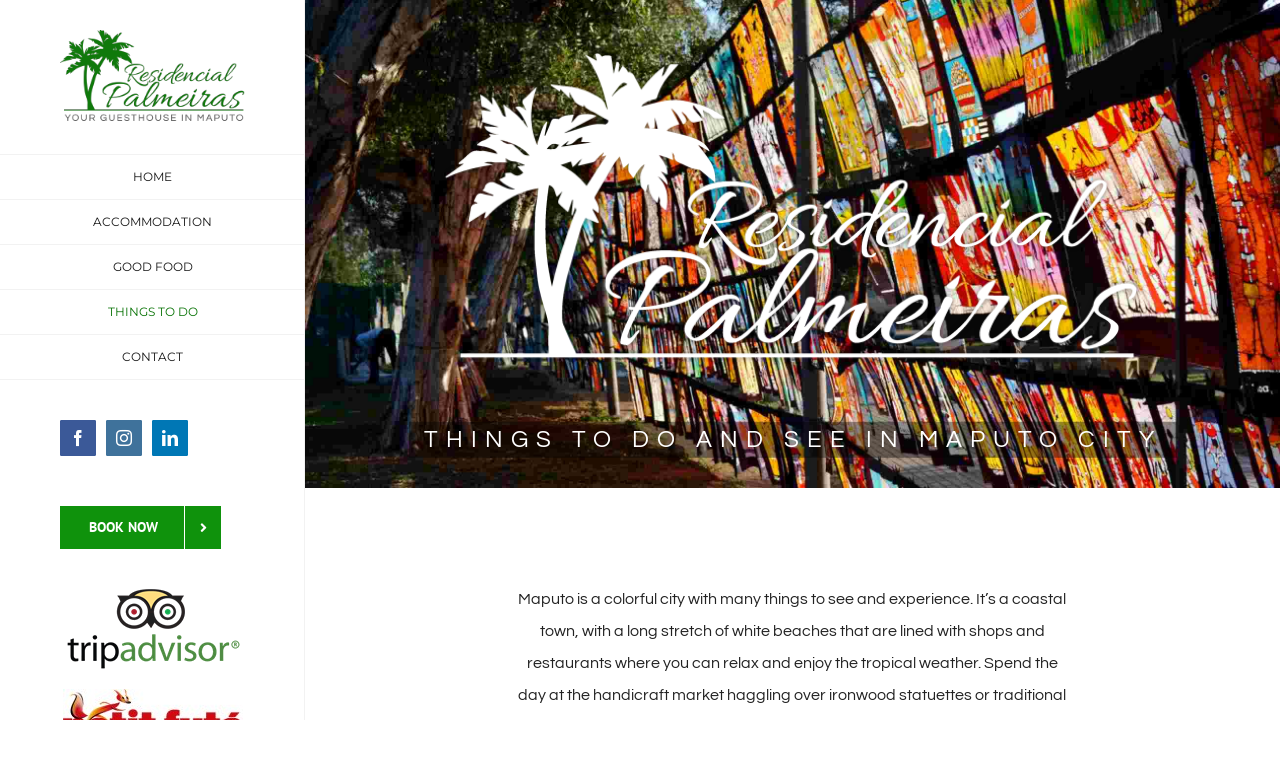

--- FILE ---
content_type: text/html; charset=UTF-8
request_url: http://www.palmeiras-guesthouse.com/things-to-do-in-maputo/
body_size: 17253
content:
<!DOCTYPE html>
<html class="avada-html-layout-wide" lang="en-US" prefix="og: http://ogp.me/ns# fb: http://ogp.me/ns/fb#">
<head>
	<meta http-equiv="X-UA-Compatible" content="IE=edge" />
	<meta http-equiv="Content-Type" content="text/html; charset=utf-8"/>
	<meta name="viewport" content="width=device-width, initial-scale=1" />
	<title>Things to do in Maputo &#8211; Residencial Palmeiras</title>
<link rel='dns-prefetch' href='//s.w.org' />
<link rel="alternate" type="application/rss+xml" title="Residencial Palmeiras &raquo; Feed" href="http://www.palmeiras-guesthouse.com/feed/" />
<link rel="alternate" type="application/rss+xml" title="Residencial Palmeiras &raquo; Comments Feed" href="http://www.palmeiras-guesthouse.com/comments/feed/" />
					<link rel="shortcut icon" href="http://www.palmeiras-guesthouse.com/wp-content/uploads/2017/12/favicon.png" type="image/x-icon" />
		
		
		
		
				<link rel="alternate" type="application/rss+xml" title="Residencial Palmeiras &raquo; Things to do in Maputo Comments Feed" href="http://www.palmeiras-guesthouse.com/things-to-do-in-maputo/feed/" />

		<meta property="og:title" content="Things to do in Maputo"/>
		<meta property="og:type" content="article"/>
		<meta property="og:url" content="http://www.palmeiras-guesthouse.com/things-to-do-in-maputo/"/>
		<meta property="og:site_name" content="Residencial Palmeiras"/>
		<meta property="og:description" content="Maputo is a colorful city with many things to see and experience. It&#039;s a coastal town, with a long stretch of white beaches that are lined with shops and restaurants where you can relax and enjoy the tropical weather. Spend the day at the handicraft market haggling over ironwood statuettes or traditional"/>

									<meta property="og:image" content="http://www.palmeiras-guesthouse.com/wp-content/uploads/2017/11/palmeiras-logo-235x120.png"/>
									<script type="text/javascript">
			window._wpemojiSettings = {"baseUrl":"https:\/\/s.w.org\/images\/core\/emoji\/11\/72x72\/","ext":".png","svgUrl":"https:\/\/s.w.org\/images\/core\/emoji\/11\/svg\/","svgExt":".svg","source":{"concatemoji":"http:\/\/www.palmeiras-guesthouse.com\/wp-includes\/js\/wp-emoji-release.min.js?ver=4.9.26"}};
			!function(e,a,t){var n,r,o,i=a.createElement("canvas"),p=i.getContext&&i.getContext("2d");function s(e,t){var a=String.fromCharCode;p.clearRect(0,0,i.width,i.height),p.fillText(a.apply(this,e),0,0);e=i.toDataURL();return p.clearRect(0,0,i.width,i.height),p.fillText(a.apply(this,t),0,0),e===i.toDataURL()}function c(e){var t=a.createElement("script");t.src=e,t.defer=t.type="text/javascript",a.getElementsByTagName("head")[0].appendChild(t)}for(o=Array("flag","emoji"),t.supports={everything:!0,everythingExceptFlag:!0},r=0;r<o.length;r++)t.supports[o[r]]=function(e){if(!p||!p.fillText)return!1;switch(p.textBaseline="top",p.font="600 32px Arial",e){case"flag":return s([55356,56826,55356,56819],[55356,56826,8203,55356,56819])?!1:!s([55356,57332,56128,56423,56128,56418,56128,56421,56128,56430,56128,56423,56128,56447],[55356,57332,8203,56128,56423,8203,56128,56418,8203,56128,56421,8203,56128,56430,8203,56128,56423,8203,56128,56447]);case"emoji":return!s([55358,56760,9792,65039],[55358,56760,8203,9792,65039])}return!1}(o[r]),t.supports.everything=t.supports.everything&&t.supports[o[r]],"flag"!==o[r]&&(t.supports.everythingExceptFlag=t.supports.everythingExceptFlag&&t.supports[o[r]]);t.supports.everythingExceptFlag=t.supports.everythingExceptFlag&&!t.supports.flag,t.DOMReady=!1,t.readyCallback=function(){t.DOMReady=!0},t.supports.everything||(n=function(){t.readyCallback()},a.addEventListener?(a.addEventListener("DOMContentLoaded",n,!1),e.addEventListener("load",n,!1)):(e.attachEvent("onload",n),a.attachEvent("onreadystatechange",function(){"complete"===a.readyState&&t.readyCallback()})),(n=t.source||{}).concatemoji?c(n.concatemoji):n.wpemoji&&n.twemoji&&(c(n.twemoji),c(n.wpemoji)))}(window,document,window._wpemojiSettings);
		</script>
		<style type="text/css">
img.wp-smiley,
img.emoji {
	display: inline !important;
	border: none !important;
	box-shadow: none !important;
	height: 1em !important;
	width: 1em !important;
	margin: 0 .07em !important;
	vertical-align: -0.1em !important;
	background: none !important;
	padding: 0 !important;
}
</style>
<link rel='stylesheet' id='contact-form-7-css'  href='http://www.palmeiras-guesthouse.com/wp-content/plugins/contact-form-7/includes/css/styles.css?ver=5.0.5' type='text/css' media='all' />
<link rel='stylesheet' id='parent-style-css'  href='http://www.palmeiras-guesthouse.com/wp-content/themes/Avada/style.css?ver=4.9.26' type='text/css' media='all' />
<link rel='stylesheet' id='avada-stylesheet-css'  href='http://www.palmeiras-guesthouse.com/wp-content/themes/Avada/assets/css/style.min.css?ver=5.7.2' type='text/css' media='all' />
<!--[if lte IE 9]>
<link rel='stylesheet' id='avada-IE-fontawesome-css'  href='http://www.palmeiras-guesthouse.com/wp-content/themes/Avada/includes/lib/assets/fonts/fontawesome/font-awesome.min.css?ver=5.7.2' type='text/css' media='all' />
<![endif]-->
<!--[if IE]>
<link rel='stylesheet' id='avada-IE-css'  href='http://www.palmeiras-guesthouse.com/wp-content/themes/Avada/assets/css/ie.min.css?ver=5.7.2' type='text/css' media='all' />
<![endif]-->
<link rel='stylesheet' id='fusion-dynamic-css-css'  href='http://www.palmeiras-guesthouse.com/wp-content/uploads/fusion-styles/91e2448ee75f5770b0739e366d44fad1.min.css?ver=4.9.26' type='text/css' media='all' />
<script type='text/javascript' src='http://www.palmeiras-guesthouse.com/wp-includes/js/jquery/jquery.js?ver=1.12.4'></script>
<script type='text/javascript' src='http://www.palmeiras-guesthouse.com/wp-includes/js/jquery/jquery-migrate.min.js?ver=1.4.1'></script>
<link rel='https://api.w.org/' href='http://www.palmeiras-guesthouse.com/wp-json/' />
<link rel="EditURI" type="application/rsd+xml" title="RSD" href="http://www.palmeiras-guesthouse.com/xmlrpc.php?rsd" />
<link rel="wlwmanifest" type="application/wlwmanifest+xml" href="http://www.palmeiras-guesthouse.com/wp-includes/wlwmanifest.xml" /> 
<meta name="generator" content="WordPress 4.9.26" />
<link rel="canonical" href="http://www.palmeiras-guesthouse.com/things-to-do-in-maputo/" />
<link rel='shortlink' href='http://www.palmeiras-guesthouse.com/?p=9' />
<link rel="alternate" type="application/json+oembed" href="http://www.palmeiras-guesthouse.com/wp-json/oembed/1.0/embed?url=http%3A%2F%2Fwww.palmeiras-guesthouse.com%2Fthings-to-do-in-maputo%2F" />
<link rel="alternate" type="text/xml+oembed" href="http://www.palmeiras-guesthouse.com/wp-json/oembed/1.0/embed?url=http%3A%2F%2Fwww.palmeiras-guesthouse.com%2Fthings-to-do-in-maputo%2F&#038;format=xml" />
		
		
	<script type="text/javascript">
		var doc = document.documentElement;
		doc.setAttribute('data-useragent', navigator.userAgent);
	</script>

	<!-- Global site tag (gtag.js) - Google Analytics -->
<script async src="https://www.googletagmanager.com/gtag/js?id=UA-62113986-7"></script>
<script>
  window.dataLayer = window.dataLayer || [];
  function gtag(){dataLayer.push(arguments);}
  gtag('js', new Date());

  gtag('config', 'UA-62113986-7');
</script></head>

<body class="page-template page-template-100-width page-template-100-width-php page page-id-9 fusion-image-hovers fusion-body ltr fusion-sticky-header no-tablet-sticky-header no-mobile-slidingbar fusion-disable-outline mobile-logo-pos-center layout-wide-mode side-header side-header-left menu-text-align-center mobile-menu-design-modern fusion-show-pagination-text fusion-header-layout-v5 avada-responsive avada-footer-fx-none fusion-search-form-classic fusion-avatar-square">
	<a class="skip-link screen-reader-text" href="#content">Skip to content</a>
				<div id="wrapper" class="">
		<div id="home" style="position:relative;top:-1px;"></div>
							
<div id="side-header-sticky"></div>
<div id="side-header" class="clearfix fusion-mobile-menu-design-modern fusion-sticky-logo-1 fusion-mobile-logo-1 fusion-sticky-menu-">
	<div class="side-header-wrapper">
								<div class="side-header-content fusion-logo-center fusion-mobile-logo-1">
				<div class="fusion-logo" data-margin-top="30px" data-margin-bottom="30px" data-margin-left="0px" data-margin-right="0px">
			<a class="fusion-logo-link"  href="http://www.palmeiras-guesthouse.com/" >

						<!-- standard logo -->
			<img src="http://www.palmeiras-guesthouse.com/wp-content/uploads/2017/11/palmeiras-logo-235x120.png" srcset="http://www.palmeiras-guesthouse.com/wp-content/uploads/2017/11/palmeiras-logo-235x120.png 1x, http://www.palmeiras-guesthouse.com/wp-content/uploads/2017/11/palmeiras-logo-469x240.png 2x" width="235" height="120" style="max-height:120px;height:auto;" alt="Residencial Palmeiras Logo" retina_logo_url="http://www.palmeiras-guesthouse.com/wp-content/uploads/2017/11/palmeiras-logo-469x240.png" class="fusion-standard-logo" />

			
					</a>
		</div>		</div>
		<div class="fusion-main-menu-container fusion-logo-menu-center">
			<nav class="fusion-main-menu" aria-label="Main Menu"><ul id="menu-hotel-main-menu" class="fusion-menu"><li  id="menu-item-26"  class="menu-item menu-item-type-post_type menu-item-object-page menu-item-home menu-item-26"  data-item-id="26"><a  title="home" href="http://www.palmeiras-guesthouse.com/" class="fusion-bar-highlight" role="menuitem"><span class="menu-text">HOME</span></a></li><li  id="menu-item-25"  class="menu-item menu-item-type-post_type menu-item-object-page menu-item-has-children menu-item-25 fusion-dropdown-menu"  data-item-id="25"><a  title="accommodation" href="http://www.palmeiras-guesthouse.com/accommodation/" class="fusion-bar-highlight" role="menuitem"><span class="menu-text">ACCOMMODATION</span></a><ul role="menu" class="sub-menu"><li  id="menu-item-1542"  class="menu-item menu-item-type-post_type menu-item-object-page menu-item-1542 fusion-dropdown-submenu" ><a  href="http://www.palmeiras-guesthouse.com/accommodation/luxury-garden-room/" class="fusion-bar-highlight" role="menuitem"><span>LUXURY GARDEN ROOM</span></a></li><li  id="menu-item-1612"  class="menu-item menu-item-type-post_type menu-item-object-page menu-item-1612 fusion-dropdown-submenu" ><a  href="http://www.palmeiras-guesthouse.com/accommodation/double-room/" class="fusion-bar-highlight" role="menuitem"><span>DOUBLE ROOM</span></a></li><li  id="menu-item-1910"  class="menu-item menu-item-type-post_type menu-item-object-page menu-item-1910 fusion-dropdown-submenu" ><a  href="http://www.palmeiras-guesthouse.com/accommodation/self-catering-apartment/" class="fusion-bar-highlight" role="menuitem"><span>SELF-CATERING APARTMENT</span></a></li></ul></li><li  id="menu-item-23"  class="menu-item menu-item-type-post_type menu-item-object-page menu-item-23"  data-item-id="23"><a  title="good food" href="http://www.palmeiras-guesthouse.com/good-food/" class="fusion-bar-highlight" role="menuitem"><span class="menu-text">GOOD FOOD</span></a></li><li  id="menu-item-24"  class="menu-item menu-item-type-post_type menu-item-object-page current-menu-item page_item page-item-9 current_page_item menu-item-24"  data-item-id="24"><a  title="things to do" href="http://www.palmeiras-guesthouse.com/things-to-do-in-maputo/" class="fusion-bar-highlight" role="menuitem"><span class="menu-text">THINGS TO DO</span></a></li><li  id="menu-item-20"  class="menu-item menu-item-type-post_type menu-item-object-page menu-item-20"  data-item-id="20"><a  title="contact" href="http://www.palmeiras-guesthouse.com/contact/" class="fusion-bar-highlight" role="menuitem"><span class="menu-text">CONTACT</span></a></li></ul></nav>	<div class="fusion-mobile-menu-icons">
							<a href="#" class="fusion-icon fusion-icon-bars" aria-label="Toggle mobile menu" aria-expanded="false"></a>
		
		
		
			</div>
	
<nav class="fusion-mobile-nav-holder fusion-mobile-menu-text-align-left" aria-label="Main Menu Mobile"></nav>

		</div>

		
								
			<div class="side-header-content side-header-content-1-2">
									<div class="side-header-content-1 fusion-clearfix">
					<div class="fusion-social-links-header"><div class="fusion-social-networks boxed-icons"><div class="fusion-social-networks-wrapper"><a  class="fusion-social-network-icon fusion-tooltip fusion-facebook fusion-icon-facebook" style="color:#ffffff;background-color:#3b5998;border-color:#3b5998;border-radius:1px;" href="https://www.facebook.com/Palmeiras-GUEST-HOUSE-Maputo-540275913013657/" target="_blank" rel="noopener noreferrer" data-placement="top" data-title="Facebook" data-toggle="tooltip" title="Facebook"><span class="screen-reader-text">Facebook</span></a><a  class="fusion-social-network-icon fusion-tooltip fusion-instagram fusion-icon-instagram" style="color:#ffffff;background-color:#3f729b;border-color:#3f729b;border-radius:1px;" href="#" target="_blank" rel="noopener noreferrer" data-placement="top" data-title="Instagram" data-toggle="tooltip" title="Instagram"><span class="screen-reader-text">Instagram</span></a><a  class="fusion-social-network-icon fusion-tooltip fusion-linkedin fusion-icon-linkedin" style="color:#ffffff;background-color:#0077b5;border-color:#0077b5;border-radius:1px;" href="https://www.linkedin.com/company/residencial-palmeiras/" target="_blank" rel="noopener noreferrer" data-placement="top" data-title="LinkedIn" data-toggle="tooltip" title="LinkedIn"><span class="screen-reader-text">LinkedIn</span></a></div></div></div>					</div>
											</div>
		
					<div class="side-header-content side-header-content-3">
				
<div class="fusion-header-content-3-wrapper">
			<div class="fusion-header-banner">
			<div class="fusion-button-wrapper"><style type="text/css" scoped="scoped">.fusion-button.button-1 .fusion-button-text, .fusion-button.button-1 i {color:#ffffff;}.fusion-button.button-1 {border-width:0px;border-color:#ffffff;}.fusion-button.button-1 .fusion-button-icon-divider{border-color:#ffffff;}.fusion-button.button-1:hover .fusion-button-text, .fusion-button.button-1:hover i,.fusion-button.button-1:focus .fusion-button-text, .fusion-button.button-1:focus i,.fusion-button.button-1:active .fusion-button-text, .fusion-button.button-1:active{color:#ffffff;}.fusion-button.button-1:hover, .fusion-button.button-1:focus, .fusion-button.button-1:active{border-width:0px;border-color:#ffffff;}.fusion-button.button-1:hover .fusion-button-icon-divider, .fusion-button.button-1:hover .fusion-button-icon-divider, .fusion-button.button-1:active .fusion-button-icon-divider{border-color:#ffffff;}.fusion-button.button-1{width:auto;}</style><a class="fusion-button button-flat fusion-button-square button-large button-default button-1" target="_self" href="/contact/"><span class="fusion-button-text fusion-button-text-right">Book Now</span><span class="fusion-button-icon-divider button-icon-divider-right"><i class=" fa fa-angle-right"></i></span></a></div>

<a href="http://www.tripadvisor.co.za/Hotel_Review-g293819-d629205-Reviews-Palmeiras_Guest_House-Maputo_Maputo_Province.html" style="display:block; padding:40px 0 10px 0; text-align:center"><img src="/wp-content/uploads/2018/01/tripadvisor_logo.gif"/></a>

<a href="https://www.petitfute.com/v52067-maputo/c1166-hebergement/c158-hotel/260124-palmeiras-guest-house.html" style="display:block; padding:10px 0 10px 0; text-align:center"><img src="/wp-content/uploads/2018/02/petit-fute-logo.jpg"/></a>
		</div>
	</div>
			</div>
		
					</div>
	<style>
	.side-header-styling-wrapper > div {
		display: none !important;
	}

	.side-header-styling-wrapper .side-header-background-image,
	.side-header-styling-wrapper .side-header-background-color,
	.side-header-styling-wrapper .side-header-border {
		display: block !important;
	}
	</style>
	<div class="side-header-styling-wrapper" style="overflow:hidden;">
		<div class="side-header-background-image"></div>
		<div class="side-header-background-color"></div>
		<div class="side-header-border"></div>
	</div>
</div>

		
		
		<div id="sliders-container">
			<div id="fusion-slider-29" class="fusion-slider-container fusion-slider-9 full-width-slider-container" style="height:600px;max-width:100%;">
	<style type="text/css" scoped="scoped">
		#fusion-slider-29 .flex-direction-nav a {width:63px;height:63px;line-height:63px;font-size:25px;}	</style>
	<div class="fusion-slider-loading">Loading...</div>
	<div class="tfs-slider flexslider main-flex full-width-slider" style="max-width:100%;" data-slider_width="100%" data-slider_height="600px" data-slider_content_width="" data-full_screen="0" data-parallax="0" data-nav_arrows="1" data-pagination_circles="1" data-autoplay="1" data-loop="0" data-animation="fade" data-slideshow_speed="7000" data-animation_speed="600" data-typo_sensitivity="1" data-typo_factor="1.5" data-nav_box_width="63px" data-nav_box_height="63px" data-nav_arrow_size="25px" data-slider_id="29" data-orderby="date" data-order="DESC" data-slider_indicator="" data-slider_indicator_color="#ffffff" >
		<ul class="slides" style="max-width:100%;">
															<li data-mute="yes" data-loop="yes" data-autoplay="yes">
					<div class="slide-content-container slide-content-center" style="display: none;">
						<div class="slide-content" style="">
															<div class="heading ">
									<div class="fusion-title-sc-wrapper" style="">
										<div class="fusion-title title fusion-sep-none fusion-title-center fusion-title-size-two" style="margin-top:0px;margin-bottom:0px;"><h2 class="title-heading-center" style="color:#fff;font-size:100px;line-height:120px;"><img src="/wp-content/uploads/2017/12/palmeiras-logo-overlay.png"/></h2></div>									</div>
								</div>
																						<div class="caption with-bg">
									<div class="fusion-title-sc-wrapper" style="background-color: rgba(0, 0, 0, 0.4);">
										<div class="fusion-title title fusion-sep-none fusion-title-center fusion-title-size-three" style="margin-top:0px;margin-bottom:0px;"><h3 class="title-heading-center" style="color:#fff;font-size:25px;line-height:30px;">THINGS TO DO AND SEE IN MAPUTO CITY</h3></div>									</div>
								</div>
																				</div>
					</div>
																									<div class="background background-image" style="background-image: url(http://www.palmeiras-guesthouse.com/wp-content/uploads/2017/12/maputo-activities-header.jpg);max-width:100%;height:600px;filter: progid:DXImageTransform.Microsoft.AlphaImageLoader(src='http://www.palmeiras-guesthouse.com/wp-content/uploads/2017/12/maputo-activities-header.jpg', sizingMethod='scale');-ms-filter:'progid:DXImageTransform.Microsoft.AlphaImageLoader(src='http://www.palmeiras-guesthouse.com/wp-content/uploads/2017/12/maputo-activities-header.jpg', sizingMethod='scale')';" data-imgwidth="1980">
																																				</div>
				</li>
					</ul>
	</div>
</div>
		</div>
				
		
									
				<main id="main" role="main" class="clearfix width-100" style="padding-left:30px;padding-right:30px">
			<div class="fusion-row" style="max-width:100%;">
<section id="content" class="full-width">
					<div id="post-9" class="post-9 page type-page status-publish hentry">
			<span class="entry-title rich-snippet-hidden">Things to do in Maputo</span><span class="vcard rich-snippet-hidden"><span class="fn"><a href="http://www.palmeiras-guesthouse.com/author/admin/" title="Posts by admin" rel="author">admin</a></span></span><span class="updated rich-snippet-hidden">2018-01-24T07:44:48+00:00</span>						<div class="post-content">
				<div class="fusion-fullwidth fullwidth-box nonhundred-percent-fullwidth non-hundred-percent-height-scrolling"  style='background-color: rgba(255,255,255,0);background-position: center center;background-repeat: no-repeat;padding-top:0px;padding-right:30px;padding-bottom:0px;padding-left:30px;'><div class="fusion-builder-row fusion-row "><div  class="fusion-layout-column fusion_builder_column fusion_builder_column_1_6  fusion-one-sixth fusion-column-first 1_6"  style='margin-top:0px;margin-bottom:20px;width:16.66%;width:calc(16.66% - ( ( 4% + 4% ) * 0.1666 ) );margin-right: 4%;'>
					<div class="fusion-column-wrapper" style="background-position:left top;background-repeat:no-repeat;-webkit-background-size:cover;-moz-background-size:cover;-o-background-size:cover;background-size:cover;"  data-bg-url="">
						<div class="fusion-clearfix"></div>

					</div>
				</div><div  class="fusion-layout-column fusion_builder_column fusion_builder_column_2_3  fusion-two-third 2_3"  style='margin-top:0px;margin-bottom:20px;width:66.66%;width:calc(66.66% - ( ( 4% + 4% ) * 0.6666 ) );margin-right: 4%;'>
					<div class="fusion-column-wrapper" style="background-position:left top;background-repeat:no-repeat;-webkit-background-size:cover;-moz-background-size:cover;-o-background-size:cover;background-size:cover;"  data-bg-url="">
						<div class="fusion-text"><p style="text-align: center;">Maputo is a colorful city with many things to see and experience. It&#8217;s a coastal town, with a long stretch of white beaches that are lined with shops and restaurants where you can relax and enjoy the tropical weather. Spend the day at the handicraft market haggling over ironwood statuettes or traditional batik <em>capulanas. </em>At night, you&#8217;ll see that Maputo is a city that never sleeps: the old town is littered with vibrant bars and restaurants with a booming night-life.</p>
<p style="text-align: center;">At Residencial Palmeiras, we&#8217;re always happy to help you organize your day trips in Maputo.</p>
</div><div class="fusion-clearfix"></div>

					</div>
				</div><div  class="fusion-layout-column fusion_builder_column fusion_builder_column_1_6  fusion-one-sixth fusion-column-last 1_6"  style='margin-top:0px;margin-bottom:20px;width:16.66%;width:calc(16.66% - ( ( 4% + 4% ) * 0.1666 ) );'>
					<div class="fusion-column-wrapper" style="background-position:left top;background-repeat:no-repeat;-webkit-background-size:cover;-moz-background-size:cover;-o-background-size:cover;background-size:cover;"  data-bg-url="">
						<div class="fusion-clearfix"></div>

					</div>
				</div></div></div><div class="fusion-fullwidth fullwidth-box nonhundred-percent-fullwidth non-hundred-percent-height-scrolling"  style='background-color: rgba(255,255,255,0);background-position: left top;background-repeat: no-repeat;padding-top:20px;padding-right:30px;padding-bottom:60px;padding-left:30px;border-top-width:0px;border-bottom-width:0px;border-color:#eae9e9;border-top-style:solid;border-bottom-style:solid;'><div class="fusion-builder-row fusion-row "><div  class="fusion-layout-column fusion_builder_column fusion_builder_column_1_1  fusion-one-full fusion-column-first fusion-column-last fusion-column-no-min-height 1_1"  style='margin-top:0px;margin-bottom:0px;'>
					<div class="fusion-column-wrapper" style="background-position:left top;background-repeat:no-repeat;-webkit-background-size:cover;-moz-background-size:cover;-o-background-size:cover;background-size:cover;"  data-bg-url="">
						<style type="text/css">.fusion-portfolio-wrapper#fusion-portfolio-1 .fusion-portfolio-content{  text-align: left; }</style><div class="fusion-recent-works fusion-portfolio-element fusion-portfolio fusion-portfolio-1 fusion-portfolio-grid fusion-portfolio-paging-none fusion-portfolio-three fusion-portfolio-unboxed fusion-portfolio-text fusion-portfolio-rollover" data-id="-rw-1" data-columns="three"><div role="menubar"><ul class="fusion-filters" role="menu" aria-label="filters"><li role="menuitem" class="fusion-filter fusion-filter-all fusion-active"><a href="#" data-filter="*">All</a></li><li role="menuitem" class="fusion-filter fusion-hidden"><a href="#" data-filter=".architecture">Architecture</a></li><li role="menuitem" class="fusion-filter fusion-hidden"><a href="#" data-filter=".museums">Museums</a></li><li role="menuitem" class="fusion-filter fusion-hidden"><a href="#" data-filter=".restaurants">Restaurants</a></li><li role="menuitem" class="fusion-filter fusion-hidden"><a href="#" data-filter=".sights-activities">Sights &amp; activities</a></li></ul></div><style type="text/css">.fusion-portfolio-1 .fusion-portfolio-wrapper .fusion-col-spacing{padding:12.5px;}</style><div class="fusion-portfolio-wrapper" id="fusion-portfolio-1" data-picturesize="auto" data-pages="0" style="margin:-12.5px;"><article id="portfolio-1-post-1850" class="fusion-portfolio-post sights-activities fusion-col-spacing post-1850"><div class="fusion-portfolio-content-wrapper" style="border:none;"><span class="vcard rich-snippet-hidden"><span class="fn"><a href="http://www.palmeiras-guesthouse.com/author/admin/" title="Posts by admin" rel="author">admin</a></span></span><span class="updated rich-snippet-hidden">2017-12-21T17:24:08+00:00</span>

<div  class="fusion-image-wrapper" aria-haspopup="true">
	
	
		
					<img width="1200" height="750" src="http://www.palmeiras-guesthouse.com/wp-content/uploads/2017/12/maputo-beach-400x250.jpg" class="attachment-full size-full wp-post-image" alt="Maputo Beach near Residencial Palmeiras" srcset="http://www.palmeiras-guesthouse.com/wp-content/uploads/2017/12/maputo-beach-200x125.jpg 200w, http://www.palmeiras-guesthouse.com/wp-content/uploads/2017/12/maputo-beach-400x250.jpg 400w, http://www.palmeiras-guesthouse.com/wp-content/uploads/2017/12/maputo-beach-600x375.jpg 600w, http://www.palmeiras-guesthouse.com/wp-content/uploads/2017/12/maputo-beach-800x500.jpg 800w, http://www.palmeiras-guesthouse.com/wp-content/uploads/2017/12/maputo-beach.jpg 1200w" sizes="(min-width: 2200px) 100vw, (min-width: 1129px) 373px, (min-width: 1037px) 560px, (min-width: 945px) 1037px, " />
	

		<div class="fusion-rollover">
	<div class="fusion-rollover-content">

										
														
								
								
																		<a class="fusion-rollover-gallery" href="http://www.palmeiras-guesthouse.com/wp-content/uploads/2017/12/maputo-beach.jpg" data-id="1850" data-rel="iLightbox[gallery-rw-1]" data-title="Maputo Beach near Residencial Palmeiras" data-caption="">
						Gallery					</a>
														
				
								
								
		
				<a class="fusion-link-wrapper" href="http://www.palmeiras-guesthouse.com/portfolio-items/maputo-beach/" aria-label="Maputo Beach"></a>
	</div>
</div>

	
</div>
<div class="fusion-portfolio-content"><div class="fusion-post-content"><div class="fusion-fullwidth fullwidth-box hundred-percent-fullwidth non-hundred-percent-height-scrolling"  style='background-color: rgba(255,255,255,0);background-position: center center;background-repeat: no-repeat;padding-top:0px;padding-right:30px;padding-bottom:0px;padding-left:30px;margin-bottom: -15px;'><div class="fusion-builder-row fusion-row "><div  class="fusion-layout-column fusion_builder_column fusion_builder_column_1_1  fusion-one-full fusion-column-first fusion-column-last fusion-column-no-min-height 1_1"  style='margin-top:0px;margin-bottom:0px;'>
					<div class="fusion-column-wrapper" style="background-position:left top;background-repeat:no-repeat;-webkit-background-size:cover;-moz-background-size:cover;-o-background-size:cover;background-size:cover;"  data-bg-url="">
						<div class="fusion-text"><p style="letter-spacing: 4px; font-size: 15px; margin-bottom: 10px; text-align: center;">MAPUTO BEACH</p>
<p>Maputo City is on the Pacfic Ocean, and it has a marvellous stretch of beach. Great for walks in the early morning, swimming in the afternoons, and a beer or two at the local stalls in the evening.</p>
<p style="font-style: italic; font-size: 12px;">Photo: Maputo Photo Blog</p>
</div><div class="fusion-clearfix"></div>

					</div>
				</div></div></div>
</div></div></div></article><article id="portfolio-1-post-1843" class="fusion-portfolio-post restaurants fusion-col-spacing post-1843"><div class="fusion-portfolio-content-wrapper" style="border:none;"><span class="vcard rich-snippet-hidden"><span class="fn"><a href="http://www.palmeiras-guesthouse.com/author/admin/" title="Posts by admin" rel="author">admin</a></span></span><span class="updated rich-snippet-hidden">2017-12-21T15:58:32+00:00</span>

<div  class="fusion-image-wrapper" aria-haspopup="true">
	
	
		
					<img width="1200" height="750" src="http://www.palmeiras-guesthouse.com/wp-content/uploads/2017/12/spazio-restaurant-600x375.jpg" class="attachment-full size-full wp-post-image" alt="Spazio Restaurant" srcset="http://www.palmeiras-guesthouse.com/wp-content/uploads/2017/12/spazio-restaurant-200x125.jpg 200w, http://www.palmeiras-guesthouse.com/wp-content/uploads/2017/12/spazio-restaurant-400x250.jpg 400w, http://www.palmeiras-guesthouse.com/wp-content/uploads/2017/12/spazio-restaurant-600x375.jpg 600w, http://www.palmeiras-guesthouse.com/wp-content/uploads/2017/12/spazio-restaurant-800x500.jpg 800w, http://www.palmeiras-guesthouse.com/wp-content/uploads/2017/12/spazio-restaurant.jpg 1200w" sizes="(min-width: 1299px) 33vw, (min-width: 2200px) 100vw, (min-width: 1129px) 603px, (min-width: 1037px) 905px, (min-width: 945px) 1037px, " />
	

		<div class="fusion-rollover">
	<div class="fusion-rollover-content">

										
														
								
								
																		<a class="fusion-rollover-gallery" href="http://www.palmeiras-guesthouse.com/wp-content/uploads/2017/12/spazio-restaurant.jpg" data-id="1843" data-rel="iLightbox[gallery-rw-1]" data-title="Spazio Restaurant" data-caption="">
						Gallery					</a>
														
				
								
								
		
				<a class="fusion-link-wrapper" href="http://www.palmeiras-guesthouse.com/portfolio-items/spazio-restaurant/" aria-label="Spazio Restaurant"></a>
	</div>
</div>

	
</div>
<div class="fusion-portfolio-content"><div class="fusion-post-content"><div class="fusion-fullwidth fullwidth-box hundred-percent-fullwidth non-hundred-percent-height-scrolling"  style='background-color: rgba(255,255,255,0);background-position: center center;background-repeat: no-repeat;padding-top:0px;padding-right:30px;padding-bottom:0px;padding-left:30px;margin-bottom: -15px;'><div class="fusion-builder-row fusion-row "><div  class="fusion-layout-column fusion_builder_column fusion_builder_column_1_1  fusion-one-full fusion-column-first fusion-column-last fusion-column-no-min-height 1_1"  style='margin-top:0px;margin-bottom:0px;'>
					<div class="fusion-column-wrapper" style="background-position:left top;background-repeat:no-repeat;-webkit-background-size:cover;-moz-background-size:cover;-o-background-size:cover;background-size:cover;"  data-bg-url="">
						<div class="fusion-text"><p style="letter-spacing: 4px; font-size: 15px; margin-bottom: 10px; text-align: center;">SPAZIO RESTAURANT</p>
<p>Meat is meat, and chicken is salad, as they say. The <em>best</em> meat &#8211; the best steak in Mozambique &#8211; is found here. Spazio is a recently refurbished local restaurant with a great atmosphere, outside seating, and a smoky indoors bar.</p>
<p style="font-style: italic; font-size: 12px;">Photo: Boa Vida Maputo</p>
</div><div class="fusion-clearfix"></div>

					</div>
				</div></div></div>
</div></div></div></article><article id="portfolio-1-post-1840" class="fusion-portfolio-post restaurants fusion-col-spacing post-1840"><div class="fusion-portfolio-content-wrapper" style="border:none;"><span class="vcard rich-snippet-hidden"><span class="fn"><a href="http://www.palmeiras-guesthouse.com/author/admin/" title="Posts by admin" rel="author">admin</a></span></span><span class="updated rich-snippet-hidden">2017-12-21T15:48:20+00:00</span>

<div  class="fusion-image-wrapper" aria-haspopup="true">
	
	
		
					<img width="1200" height="750" src="http://www.palmeiras-guesthouse.com/wp-content/uploads/2017/12/mundos-maputo-600x375.jpg" class="attachment-full size-full wp-post-image" alt="Mundos Pub &amp; Restaurant" srcset="http://www.palmeiras-guesthouse.com/wp-content/uploads/2017/12/mundos-maputo-200x125.jpg 200w, http://www.palmeiras-guesthouse.com/wp-content/uploads/2017/12/mundos-maputo-400x250.jpg 400w, http://www.palmeiras-guesthouse.com/wp-content/uploads/2017/12/mundos-maputo-600x375.jpg 600w, http://www.palmeiras-guesthouse.com/wp-content/uploads/2017/12/mundos-maputo-800x500.jpg 800w, http://www.palmeiras-guesthouse.com/wp-content/uploads/2017/12/mundos-maputo.jpg 1200w" sizes="(min-width: 1299px) 33vw, (min-width: 2200px) 100vw, (min-width: 1129px) 603px, (min-width: 1037px) 905px, (min-width: 945px) 1037px, " />
	

		<div class="fusion-rollover">
	<div class="fusion-rollover-content">

										
														
								
								
																		<a class="fusion-rollover-gallery" href="http://www.palmeiras-guesthouse.com/wp-content/uploads/2017/12/mundos-maputo.jpg" data-id="1840" data-rel="iLightbox[gallery-rw-1]" data-title="Mundos Pub &amp; Restaurant" data-caption="">
						Gallery					</a>
														
				
								
								
		
				<a class="fusion-link-wrapper" href="http://www.palmeiras-guesthouse.com/portfolio-items/mundos-pub-restaurant/" aria-label="Mundos Pub &#038; Restaurant"></a>
	</div>
</div>

	
</div>
<div class="fusion-portfolio-content"><div class="fusion-post-content"><div class="fusion-fullwidth fullwidth-box hundred-percent-fullwidth non-hundred-percent-height-scrolling"  style='background-color: rgba(255,255,255,0);background-position: center center;background-repeat: no-repeat;padding-top:0px;padding-right:30px;padding-bottom:0px;padding-left:30px;margin-bottom: -15px;'><div class="fusion-builder-row fusion-row "><div  class="fusion-layout-column fusion_builder_column fusion_builder_column_1_1  fusion-one-full fusion-column-first fusion-column-last fusion-column-no-min-height 1_1"  style='margin-top:0px;margin-bottom:0px;'>
					<div class="fusion-column-wrapper" style="background-position:left top;background-repeat:no-repeat;-webkit-background-size:cover;-moz-background-size:cover;-o-background-size:cover;background-size:cover;"  data-bg-url="">
						<div class="fusion-text"><p style="letter-spacing: 4px; font-size: 15px; margin-bottom: 10px; text-align: center;">MUNDOS PUB &amp; RESTAURANT</p>
<p>Burritos, burgers, pizzas and other hearty fare are served up in large portions on wooden tables set around a street-side veranda and cooled by a misting system in the summer months.</p>
<p style="font-style: italic; font-size: 12px;">Photo: Boa Vida Maputo</p>
</div><div class="fusion-clearfix"></div>

					</div>
				</div></div></div>
</div></div></div></article><article id="portfolio-1-post-1836" class="fusion-portfolio-post restaurants fusion-col-spacing post-1836"><div class="fusion-portfolio-content-wrapper" style="border:none;"><span class="vcard rich-snippet-hidden"><span class="fn"><a href="http://www.palmeiras-guesthouse.com/author/admin/" title="Posts by admin" rel="author">admin</a></span></span><span class="updated rich-snippet-hidden">2017-12-21T15:43:28+00:00</span>

<div  class="fusion-image-wrapper" aria-haspopup="true">
	
	
		
					<img width="1200" height="750" src="http://www.palmeiras-guesthouse.com/wp-content/uploads/2017/12/costa-do-sol-restaurant-600x375.jpg" class="attachment-full size-full wp-post-image" alt="Costa do Sol Restaurant" srcset="http://www.palmeiras-guesthouse.com/wp-content/uploads/2017/12/costa-do-sol-restaurant-200x125.jpg 200w, http://www.palmeiras-guesthouse.com/wp-content/uploads/2017/12/costa-do-sol-restaurant-400x250.jpg 400w, http://www.palmeiras-guesthouse.com/wp-content/uploads/2017/12/costa-do-sol-restaurant-600x375.jpg 600w, http://www.palmeiras-guesthouse.com/wp-content/uploads/2017/12/costa-do-sol-restaurant-800x500.jpg 800w, http://www.palmeiras-guesthouse.com/wp-content/uploads/2017/12/costa-do-sol-restaurant.jpg 1200w" sizes="(min-width: 1299px) 33vw, (min-width: 2200px) 100vw, (min-width: 1129px) 603px, (min-width: 1037px) 905px, (min-width: 945px) 1037px, " />
	

		<div class="fusion-rollover">
	<div class="fusion-rollover-content">

										
														
								
								
																		<a class="fusion-rollover-gallery" href="http://www.palmeiras-guesthouse.com/wp-content/uploads/2017/12/costa-do-sol-restaurant.jpg" data-id="1836" data-rel="iLightbox[gallery-rw-1]" data-title="Costa do Sol Restaurant" data-caption="">
						Gallery					</a>
														
				
								
								
		
				<a class="fusion-link-wrapper" href="http://www.palmeiras-guesthouse.com/portfolio-items/costa-do-sol-restaurant/" aria-label="Costa do Sol Restaurant"></a>
	</div>
</div>

	
</div>
<div class="fusion-portfolio-content"><div class="fusion-post-content"><div class="fusion-fullwidth fullwidth-box hundred-percent-fullwidth non-hundred-percent-height-scrolling"  style='background-color: rgba(255,255,255,0);background-position: center center;background-repeat: no-repeat;padding-top:0px;padding-right:30px;padding-bottom:0px;padding-left:30px;margin-bottom: -15px;'><div class="fusion-builder-row fusion-row "><div  class="fusion-layout-column fusion_builder_column fusion_builder_column_1_1  fusion-one-full fusion-column-first fusion-column-last fusion-column-no-min-height 1_1"  style='margin-top:0px;margin-bottom:0px;'>
					<div class="fusion-column-wrapper" style="background-position:left top;background-repeat:no-repeat;-webkit-background-size:cover;-moz-background-size:cover;-o-background-size:cover;background-size:cover;"  data-bg-url="">
						<div class="fusion-text"><p style="letter-spacing: 4px; font-size: 15px; margin-bottom: 10px; text-align: center;">COSTA DO SOL RESTAURANT</p>
<p>A Maputo classic dating from 1938, this beachside place draws the crowds on weekend afternoons. There’s seating on the large sea-facing porch or indoors, and an array of seafood dishes and grills, with prawns the speciality.</p>
<p style="font-style: italic; font-size: 12px;">Photo: Viva Moçambique</p>
</div><div class="fusion-clearfix"></div>

					</div>
				</div></div></div>
</div></div></div></article><article id="portfolio-1-post-1853" class="fusion-portfolio-post sights-activities fusion-col-spacing post-1853"><div class="fusion-portfolio-content-wrapper" style="border:none;"><span class="vcard rich-snippet-hidden"><span class="fn"><a href="http://www.palmeiras-guesthouse.com/author/admin/" title="Posts by admin" rel="author">admin</a></span></span><span class="updated rich-snippet-hidden">2017-12-21T17:24:00+00:00</span>

<div  class="fusion-image-wrapper" aria-haspopup="true">
	
	
		
					<img width="1200" height="750" src="http://www.palmeiras-guesthouse.com/wp-content/uploads/2017/12/coconuts-600x375.jpg" class="attachment-full size-full wp-post-image" alt="Coconuts Disco" srcset="http://www.palmeiras-guesthouse.com/wp-content/uploads/2017/12/coconuts-200x125.jpg 200w, http://www.palmeiras-guesthouse.com/wp-content/uploads/2017/12/coconuts-400x250.jpg 400w, http://www.palmeiras-guesthouse.com/wp-content/uploads/2017/12/coconuts-600x375.jpg 600w, http://www.palmeiras-guesthouse.com/wp-content/uploads/2017/12/coconuts-800x500.jpg 800w, http://www.palmeiras-guesthouse.com/wp-content/uploads/2017/12/coconuts.jpg 1200w" sizes="(min-width: 1299px) 33vw, (min-width: 2200px) 100vw, (min-width: 1129px) 603px, (min-width: 1037px) 905px, (min-width: 945px) 1037px, " />
	

		<div class="fusion-rollover">
	<div class="fusion-rollover-content">

										
														
								
								
																		<a class="fusion-rollover-gallery" href="http://www.palmeiras-guesthouse.com/wp-content/uploads/2017/12/coconuts.jpg" data-id="1853" data-rel="iLightbox[gallery-rw-1]" data-title="Coconuts Disco" data-caption="">
						Gallery					</a>
														
				
								
								
		
				<a class="fusion-link-wrapper" href="http://www.palmeiras-guesthouse.com/portfolio-items/coconuts-dancing/" aria-label="Coconuts Dancing"></a>
	</div>
</div>

	
</div>
<div class="fusion-portfolio-content"><div class="fusion-post-content"><div class="fusion-fullwidth fullwidth-box hundred-percent-fullwidth non-hundred-percent-height-scrolling"  style='background-color: rgba(255,255,255,0);background-position: center center;background-repeat: no-repeat;padding-top:0px;padding-right:30px;padding-bottom:0px;padding-left:30px;margin-bottom: -15px;'><div class="fusion-builder-row fusion-row "><div  class="fusion-layout-column fusion_builder_column fusion_builder_column_1_1  fusion-one-full fusion-column-first fusion-column-last fusion-column-no-min-height 1_1"  style='margin-top:0px;margin-bottom:0px;'>
					<div class="fusion-column-wrapper" style="background-position:left top;background-repeat:no-repeat;-webkit-background-size:cover;-moz-background-size:cover;-o-background-size:cover;background-size:cover;"  data-bg-url="">
						<div class="fusion-text"><p style="letter-spacing: 4px; font-size: 15px; margin-bottom: 10px; text-align: center;">COCONUTS DANCING</p>
<p>Coconuts is Maputo&#8217;s biggest disco. It&#8217;s right on the beach and hosts southern african artists regularly. If you&#8217;re looking for a night of serious dancing, this is the place.</p>
<p style="font-style: italic; font-size: 12px;">Photo: Tastemakers</p>
</div><div class="fusion-clearfix"></div>

					</div>
				</div></div></div>
</div></div></div></article><article id="portfolio-1-post-968" class="fusion-portfolio-post architecture fusion-col-spacing post-968"><div class="fusion-portfolio-content-wrapper" style="border:none;"><span class="vcard rich-snippet-hidden"><span class="fn"><a href="http://www.palmeiras-guesthouse.com/author/admin/" title="Posts by admin" rel="author">admin</a></span></span><span class="updated rich-snippet-hidden">2017-12-21T14:33:27+00:00</span>

<div  class="fusion-image-wrapper" aria-haspopup="true">
	
	
		
					<img width="1200" height="750" src="http://www.palmeiras-guesthouse.com/wp-content/uploads/2015/05/maputo-city-hall-600x375.jpg" class="attachment-full size-full wp-post-image" alt="Maputo City Hall" srcset="http://www.palmeiras-guesthouse.com/wp-content/uploads/2015/05/maputo-city-hall-200x125.jpg 200w, http://www.palmeiras-guesthouse.com/wp-content/uploads/2015/05/maputo-city-hall-400x250.jpg 400w, http://www.palmeiras-guesthouse.com/wp-content/uploads/2015/05/maputo-city-hall-600x375.jpg 600w, http://www.palmeiras-guesthouse.com/wp-content/uploads/2015/05/maputo-city-hall-800x500.jpg 800w, http://www.palmeiras-guesthouse.com/wp-content/uploads/2015/05/maputo-city-hall.jpg 1200w" sizes="(min-width: 1299px) 33vw, (min-width: 2200px) 100vw, (min-width: 1129px) 603px, (min-width: 1037px) 905px, (min-width: 945px) 1037px, " />
	

		<div class="fusion-rollover">
	<div class="fusion-rollover-content">

										
														
								
								
																		<a class="fusion-rollover-gallery" href="http://www.palmeiras-guesthouse.com/wp-content/uploads/2015/05/maputo-city-hall.jpg" data-id="968" data-rel="iLightbox[gallery-rw-1]" data-title="Maputo City Hall" data-caption="">
						Gallery					</a>
														
				
								
								
		
				<a class="fusion-link-wrapper" href="http://www.palmeiras-guesthouse.com/portfolio-items/maputo-city-hall/" aria-label="Maputo City Hall"></a>
	</div>
</div>

	
</div>
<div class="fusion-portfolio-content"><div class="fusion-post-content"><div class="fusion-fullwidth fullwidth-box nonhundred-percent-fullwidth non-hundred-percent-height-scrolling"  style='background-color: rgba(255,255,255,0);background-position: center center;background-repeat: no-repeat;padding-top:0px;padding-right:30px;padding-bottom:0px;padding-left:30px;margin-bottom: -15px;margin-top: 0px;'><div class="fusion-builder-row fusion-row "><div  class="fusion-layout-column fusion_builder_column fusion_builder_column_1_1  fusion-one-full fusion-column-first fusion-column-last 1_1"  style='margin-top:0px;margin-bottom:20px;'>
					<div class="fusion-column-wrapper" style="background-position:left top;background-repeat:no-repeat;-webkit-background-size:cover;-moz-background-size:cover;-o-background-size:cover;background-size:cover;"  data-bg-url="">
						<div class="fusion-text"><p style="letter-spacing: 4px; font-size: 15px; margin-bottom: 10px; text-align: center;">MAPUTO CITY HALL</p>
<p>Seat of the local government of the capital city of Mozambique, this impressive neoclassical building was erected in 1947.</p>
<p style="font-style: italic; font-size: 12px;">Photo: Colorado Travelling Ducks</p>
</div><div class="fusion-clearfix"></div>

					</div>
				</div></div></div>
</div></div></div></article><article id="portfolio-1-post-966" class="fusion-portfolio-post architecture fusion-col-spacing post-966"><div class="fusion-portfolio-content-wrapper" style="border:none;"><span class="vcard rich-snippet-hidden"><span class="fn"><a href="http://www.palmeiras-guesthouse.com/author/admin/" title="Posts by admin" rel="author">admin</a></span></span><span class="updated rich-snippet-hidden">2017-12-21T14:44:44+00:00</span>

<div  class="fusion-image-wrapper" aria-haspopup="true">
	
	
		
					<img width="1200" height="750" src="http://www.palmeiras-guesthouse.com/wp-content/uploads/2015/05/maputo-iron-house-600x375.jpg" class="attachment-full size-full wp-post-image" alt="The Iron House in Maputo" srcset="http://www.palmeiras-guesthouse.com/wp-content/uploads/2015/05/maputo-iron-house-200x125.jpg 200w, http://www.palmeiras-guesthouse.com/wp-content/uploads/2015/05/maputo-iron-house-400x250.jpg 400w, http://www.palmeiras-guesthouse.com/wp-content/uploads/2015/05/maputo-iron-house-600x375.jpg 600w, http://www.palmeiras-guesthouse.com/wp-content/uploads/2015/05/maputo-iron-house-800x500.jpg 800w, http://www.palmeiras-guesthouse.com/wp-content/uploads/2015/05/maputo-iron-house.jpg 1200w" sizes="(min-width: 1299px) 33vw, (min-width: 2200px) 100vw, (min-width: 1129px) 603px, (min-width: 1037px) 905px, (min-width: 945px) 1037px, " />
	

		<div class="fusion-rollover">
	<div class="fusion-rollover-content">

										
														
								
								
																		<a class="fusion-rollover-gallery" href="http://www.palmeiras-guesthouse.com/wp-content/uploads/2015/05/maputo-iron-house.jpg" data-id="966" data-rel="iLightbox[gallery-rw-1]" data-title="The Iron House in Maputo" data-caption="">
						Gallery					</a>
														
				
								
								
		
				<a class="fusion-link-wrapper" href="http://www.palmeiras-guesthouse.com/portfolio-items/iron-house/" aria-label="Iron House"></a>
	</div>
</div>

	
</div>
<div class="fusion-portfolio-content"><div class="fusion-post-content"><div class="fusion-fullwidth fullwidth-box hundred-percent-fullwidth non-hundred-percent-height-scrolling"  style='background-color: rgba(255,255,255,0);background-position: center center;background-repeat: no-repeat;padding-top:0px;padding-right:30px;padding-bottom:0px;padding-left:30px;margin-bottom: -15px;'><div class="fusion-builder-row fusion-row "><div  class="fusion-layout-column fusion_builder_column fusion_builder_column_1_1  fusion-one-full fusion-column-first fusion-column-last fusion-column-no-min-height 1_1"  style='margin-top:0px;margin-bottom:0px;'>
					<div class="fusion-column-wrapper" style="background-position:left top;background-repeat:no-repeat;-webkit-background-size:cover;-moz-background-size:cover;-o-background-size:cover;background-size:cover;"  data-bg-url="">
						<div class="fusion-text"><p style="letter-spacing: 4px; font-size: 15px; margin-bottom: 10px; text-align: center;">THE IRON HOUSE</p>
<p>This historic house was designed by Gustav Eiffel (or an associate) in the late 19th century as the city governor’s residence. Unfortunately, the iron plates covering it proved too hot to work in.</p>
<p style="font-style: italic; font-size: 12px;">Photo: Wikipedia Commons</p>
</div><div class="fusion-clearfix"></div>

					</div>
				</div></div></div>
</div></div></div></article><article id="portfolio-1-post-810" class="fusion-portfolio-post architecture fusion-col-spacing post-810"><div class="fusion-portfolio-content-wrapper" style="border:none;"><span class="vcard rich-snippet-hidden"><span class="fn"><a href="http://www.palmeiras-guesthouse.com/author/admin/" title="Posts by admin" rel="author">admin</a></span></span><span class="updated rich-snippet-hidden">2017-12-21T14:43:38+00:00</span>

<div  class="fusion-image-wrapper" aria-haspopup="true">
	
	
		
					<img width="1200" height="750" src="http://www.palmeiras-guesthouse.com/wp-content/uploads/2015/05/tunduru-600x375.jpg" class="attachment-full size-full wp-post-image" alt="Tunduru Botanical Gardens in Maputo" srcset="http://www.palmeiras-guesthouse.com/wp-content/uploads/2015/05/tunduru-200x125.jpg 200w, http://www.palmeiras-guesthouse.com/wp-content/uploads/2015/05/tunduru-400x250.jpg 400w, http://www.palmeiras-guesthouse.com/wp-content/uploads/2015/05/tunduru-600x375.jpg 600w, http://www.palmeiras-guesthouse.com/wp-content/uploads/2015/05/tunduru-800x500.jpg 800w, http://www.palmeiras-guesthouse.com/wp-content/uploads/2015/05/tunduru.jpg 1200w" sizes="(min-width: 1299px) 33vw, (min-width: 2200px) 100vw, (min-width: 1129px) 603px, (min-width: 1037px) 905px, (min-width: 945px) 1037px, " />
	

		<div class="fusion-rollover">
	<div class="fusion-rollover-content">

										
														
								
								
																		<a class="fusion-rollover-gallery" href="http://www.palmeiras-guesthouse.com/wp-content/uploads/2015/05/tunduru.jpg" data-id="810" data-rel="iLightbox[gallery-rw-1]" data-title="Tunduru Botanical Gardens in Maputo" data-caption="">
						Gallery					</a>
														
				
								
								
		
				<a class="fusion-link-wrapper" href="http://www.palmeiras-guesthouse.com/portfolio-items/tunduru-botanical-gardens/" aria-label="Tunduru Botanical Gardens"></a>
	</div>
</div>

	
</div>
<div class="fusion-portfolio-content"><div class="fusion-post-content"><div class="fusion-fullwidth fullwidth-box hundred-percent-fullwidth non-hundred-percent-height-scrolling"  style='background-color: rgba(255,255,255,0);background-position: center center;background-repeat: no-repeat;padding-top:0px;padding-right:30px;padding-bottom:0px;padding-left:30px;margin-bottom: -15px;'><div class="fusion-builder-row fusion-row "><div  class="fusion-layout-column fusion_builder_column fusion_builder_column_1_1  fusion-one-full fusion-column-first fusion-column-last fusion-column-no-min-height 1_1"  style='margin-top:0px;margin-bottom:0px;'>
					<div class="fusion-column-wrapper" style="background-position:left top;background-repeat:no-repeat;-webkit-background-size:cover;-moz-background-size:cover;-o-background-size:cover;background-size:cover;"  data-bg-url="">
						<div class="fusion-text"><p style="letter-spacing: 4px; font-size: 15px; margin-bottom: 10px; text-align: center;">TUNDURU BOTANICAL GARDENS</p>
<p>Designed in 1885 by British gardener Thomas Honney, the Tunduru Botanical Gardens have recently been restored to their former beauty.</p>
<p style="font-style: italic; font-size: 12px;">Photo: rumboraviajar</p>
</div><div class="fusion-clearfix"></div>

					</div>
				</div></div></div>
</div></div></div></article><article id="portfolio-1-post-713" class="fusion-portfolio-post architecture fusion-col-spacing post-713"><div class="fusion-portfolio-content-wrapper" style="border:none;"><span class="vcard rich-snippet-hidden"><span class="fn"><a href="http://www.palmeiras-guesthouse.com/author/admin/" title="Posts by admin" rel="author">admin</a></span></span><span class="updated rich-snippet-hidden">2017-12-21T16:40:22+00:00</span>

<div  class="fusion-image-wrapper" aria-haspopup="true">
	
	
		
					<img width="1200" height="750" src="http://www.palmeiras-guesthouse.com/wp-content/uploads/2015/04/railway-station-600x375.jpg" class="attachment-full size-full wp-post-image" alt="Maputo Railway Station" srcset="http://www.palmeiras-guesthouse.com/wp-content/uploads/2015/04/railway-station-200x125.jpg 200w, http://www.palmeiras-guesthouse.com/wp-content/uploads/2015/04/railway-station-400x250.jpg 400w, http://www.palmeiras-guesthouse.com/wp-content/uploads/2015/04/railway-station-600x375.jpg 600w, http://www.palmeiras-guesthouse.com/wp-content/uploads/2015/04/railway-station-800x500.jpg 800w, http://www.palmeiras-guesthouse.com/wp-content/uploads/2015/04/railway-station.jpg 1200w" sizes="(min-width: 1299px) 33vw, (min-width: 2200px) 100vw, (min-width: 1129px) 603px, (min-width: 1037px) 905px, (min-width: 945px) 1037px, " />
	

		<div class="fusion-rollover">
	<div class="fusion-rollover-content">

										
														
								
								
																		<a class="fusion-rollover-gallery" href="http://www.palmeiras-guesthouse.com/wp-content/uploads/2015/04/railway-station.jpg" data-id="713" data-rel="iLightbox[gallery-rw-1]" data-title="Maputo Railway Station" data-caption="">
						Gallery					</a>
														
				
								
								
		
				<a class="fusion-link-wrapper" href="http://www.palmeiras-guesthouse.com/portfolio-items/railway-station/" aria-label="Railway Station"></a>
	</div>
</div>

	
</div>
<div class="fusion-portfolio-content"><div class="fusion-post-content"><div class="fusion-fullwidth fullwidth-box hundred-percent-fullwidth non-hundred-percent-height-scrolling"  style='background-color: rgba(255,255,255,0);background-position: center center;background-repeat: no-repeat;padding-top:0px;padding-right:30px;padding-bottom:0px;padding-left:30px;margin-bottom: -15px;'><div class="fusion-builder-row fusion-row "><div  class="fusion-layout-column fusion_builder_column fusion_builder_column_1_1  fusion-one-full fusion-column-first fusion-column-last fusion-column-no-min-height 1_1"  style='margin-top:0px;margin-bottom:0px;'>
					<div class="fusion-column-wrapper" style="background-position:left top;background-repeat:no-repeat;-webkit-background-size:cover;-moz-background-size:cover;-o-background-size:cover;background-size:cover;"  data-bg-url="">
						<div class="fusion-text"><p style="letter-spacing: 4px; font-size: 15px; margin-bottom: 10px; text-align: center;">MAPUTO RAILWAY STATION</p>
<p>One of Maputo&#8217;s most imposing buildings, the railway station&#8217;s dome was designed by an associate of Gustav Eiffel. The station features impressive wrought-iron lattice work that&#8217;s worth a look. Inside is the Kulungwana Espaço Artístico, with a small exhibition of works by local and visiting artists, and sculptures and paintings for sale.</p>
<p style="font-style: italic; font-size: 12px;">Photo: Wikipedia Commons</p>
</div><div class="fusion-clearfix"></div>

					</div>
				</div></div></div>
</div></div></div></article><article id="portfolio-1-post-636" class="fusion-portfolio-post architecture fusion-col-spacing post-636"><div class="fusion-portfolio-content-wrapper" style="border:none;"><span class="vcard rich-snippet-hidden"><span class="fn"><a href="http://www.palmeiras-guesthouse.com/author/admin/" title="Posts by admin" rel="author">admin</a></span></span><span class="updated rich-snippet-hidden">2017-12-21T14:55:32+00:00</span>

<div  class="fusion-image-wrapper" aria-haspopup="true">
	
	
		
					<img width="1200" height="750" src="http://www.palmeiras-guesthouse.com/wp-content/uploads/2015/02/maputo-coastal-fort-600x375.jpg" class="attachment-full size-full wp-post-image" alt="Maputo Coastal Fort" srcset="http://www.palmeiras-guesthouse.com/wp-content/uploads/2015/02/maputo-coastal-fort-200x125.jpg 200w, http://www.palmeiras-guesthouse.com/wp-content/uploads/2015/02/maputo-coastal-fort-400x250.jpg 400w, http://www.palmeiras-guesthouse.com/wp-content/uploads/2015/02/maputo-coastal-fort-600x375.jpg 600w, http://www.palmeiras-guesthouse.com/wp-content/uploads/2015/02/maputo-coastal-fort-800x500.jpg 800w, http://www.palmeiras-guesthouse.com/wp-content/uploads/2015/02/maputo-coastal-fort.jpg 1200w" sizes="(min-width: 1299px) 33vw, (min-width: 2200px) 100vw, (min-width: 1129px) 603px, (min-width: 1037px) 905px, (min-width: 945px) 1037px, " />
	

		<div class="fusion-rollover">
	<div class="fusion-rollover-content">

										
														
								
								
																		<a class="fusion-rollover-gallery" href="http://www.palmeiras-guesthouse.com/wp-content/uploads/2015/02/maputo-coastal-fort.jpg" data-id="636" data-rel="iLightbox[gallery-rw-1]" data-title="Maputo Coastal Fort" data-caption="">
						Gallery					</a>
														
				
								
								
		
				<a class="fusion-link-wrapper" href="http://www.palmeiras-guesthouse.com/portfolio-items/maputo-coastal-fort/" aria-label="Maputo Coastal Fort"></a>
	</div>
</div>

	
</div>
<div class="fusion-portfolio-content"><div class="fusion-post-content"><div class="fusion-fullwidth fullwidth-box hundred-percent-fullwidth non-hundred-percent-height-scrolling"  style='background-color: rgba(255,255,255,0);background-position: center center;background-repeat: no-repeat;padding-top:0px;padding-right:30px;padding-bottom:0px;padding-left:30px;margin-bottom: -15px;'><div class="fusion-builder-row fusion-row "><div  class="fusion-layout-column fusion_builder_column fusion_builder_column_1_1  fusion-one-full fusion-column-first fusion-column-last fusion-column-no-min-height 1_1"  style='margin-top:0px;margin-bottom:0px;'>
					<div class="fusion-column-wrapper" style="background-position:left top;background-repeat:no-repeat;-webkit-background-size:cover;-moz-background-size:cover;-o-background-size:cover;background-size:cover;"  data-bg-url="">
						<div class="fusion-text"><p style="letter-spacing: 4px; font-size: 15px; margin-bottom: 10px; text-align: center;">MAPUTO COASTAL FORT</p>
<p>In the mid-19th century, the Portuguese built Maputo&#8217;s fort near the site of an earlier (Dutch) fort. Nowadays, the fort contains a garden and a small museum on early Portuguese settlers. Here also, the carved wooden coffin of Ngungunhane (final ruler of the famed kingdom of Gaza) can be seen.</p>
<p style="font-style: italic; font-size: 12px;">Photo: mapio.net</p>
</div><div class="fusion-clearfix"></div>

					</div>
				</div></div></div>
</div></div></div></article><article id="portfolio-1-post-634" class="fusion-portfolio-post museums fusion-col-spacing post-634"><div class="fusion-portfolio-content-wrapper" style="border:none;"><span class="vcard rich-snippet-hidden"><span class="fn"><a href="http://www.palmeiras-guesthouse.com/author/admin/" title="Posts by admin" rel="author">admin</a></span></span><span class="updated rich-snippet-hidden">2017-12-21T15:00:31+00:00</span>

<div  class="fusion-image-wrapper" aria-haspopup="true">
	
	
		
					<img width="1200" height="750" src="http://www.palmeiras-guesthouse.com/wp-content/uploads/2015/02/museu-da-moeda-600x375.jpg" class="attachment-full size-full wp-post-image" alt="Museu da Moeda in Maputo" srcset="http://www.palmeiras-guesthouse.com/wp-content/uploads/2015/02/museu-da-moeda-200x125.jpg 200w, http://www.palmeiras-guesthouse.com/wp-content/uploads/2015/02/museu-da-moeda-400x250.jpg 400w, http://www.palmeiras-guesthouse.com/wp-content/uploads/2015/02/museu-da-moeda-600x375.jpg 600w, http://www.palmeiras-guesthouse.com/wp-content/uploads/2015/02/museu-da-moeda-800x500.jpg 800w, http://www.palmeiras-guesthouse.com/wp-content/uploads/2015/02/museu-da-moeda.jpg 1200w" sizes="(min-width: 1299px) 33vw, (min-width: 2200px) 100vw, (min-width: 1129px) 603px, (min-width: 1037px) 905px, (min-width: 945px) 1037px, " />
	

		<div class="fusion-rollover">
	<div class="fusion-rollover-content">

										
														
								
								
																		<a class="fusion-rollover-gallery" href="http://www.palmeiras-guesthouse.com/wp-content/uploads/2015/02/museu-da-moeda.jpg" data-id="634" data-rel="iLightbox[gallery-rw-1]" data-title="Museu da Moeda in Maputo" data-caption="">
						Gallery					</a>
														
				
								
								
		
				<a class="fusion-link-wrapper" href="http://www.palmeiras-guesthouse.com/portfolio-items/national-money-museum/" aria-label="National Money Museum"></a>
	</div>
</div>

	
</div>
<div class="fusion-portfolio-content"><div class="fusion-post-content"><div class="fusion-fullwidth fullwidth-box hundred-percent-fullwidth non-hundred-percent-height-scrolling"  style='background-color: rgba(255,255,255,0);background-position: center center;background-repeat: no-repeat;padding-top:0px;padding-right:30px;padding-bottom:0px;padding-left:30px;margin-bottom: -15px;'><div class="fusion-builder-row fusion-row "><div  class="fusion-layout-column fusion_builder_column fusion_builder_column_1_1  fusion-one-full fusion-column-first fusion-column-last fusion-column-no-min-height 1_1"  style='margin-top:0px;margin-bottom:0px;'>
					<div class="fusion-column-wrapper" style="background-position:left top;background-repeat:no-repeat;-webkit-background-size:cover;-moz-background-size:cover;-o-background-size:cover;background-size:cover;"  data-bg-url="">
						<div class="fusion-text"><p style="letter-spacing: 4px; font-size: 15px; margin-bottom: 10px; text-align: center;">NATIONAL MONEY MUSEUM</p>
<p>Maputo&#8217;s National Money museum was created in 1860 and houses exhibits of local currency, ranging from early barter tokens to modern-day bills.</p>
<p style="font-style: italic; font-size: 12px;">Photo: rumboraviajar</p>
</div><div class="fusion-clearfix"></div>

					</div>
				</div></div></div>
</div></div></div></article><article id="portfolio-1-post-632" class="fusion-portfolio-post museums fusion-col-spacing post-632"><div class="fusion-portfolio-content-wrapper" style="border:none;"><span class="vcard rich-snippet-hidden"><span class="fn"><a href="http://www.palmeiras-guesthouse.com/author/admin/" title="Posts by admin" rel="author">admin</a></span></span><span class="updated rich-snippet-hidden">2017-12-21T17:23:19+00:00</span>

<div  class="fusion-image-wrapper" aria-haspopup="true">
	
	
		
					<img width="1200" height="750" src="http://www.palmeiras-guesthouse.com/wp-content/uploads/2015/02/musem-of-natural-history-600x375.jpg" class="attachment-full size-full wp-post-image" alt="Museum of Natural History" srcset="http://www.palmeiras-guesthouse.com/wp-content/uploads/2015/02/musem-of-natural-history-200x125.jpg 200w, http://www.palmeiras-guesthouse.com/wp-content/uploads/2015/02/musem-of-natural-history-400x250.jpg 400w, http://www.palmeiras-guesthouse.com/wp-content/uploads/2015/02/musem-of-natural-history-600x375.jpg 600w, http://www.palmeiras-guesthouse.com/wp-content/uploads/2015/02/musem-of-natural-history-800x500.jpg 800w, http://www.palmeiras-guesthouse.com/wp-content/uploads/2015/02/musem-of-natural-history.jpg 1200w" sizes="(min-width: 1299px) 33vw, (min-width: 2200px) 100vw, (min-width: 1129px) 603px, (min-width: 1037px) 905px, (min-width: 945px) 1037px, " />
	

		<div class="fusion-rollover">
	<div class="fusion-rollover-content">

										
														
								
								
																		<a class="fusion-rollover-gallery" href="http://www.palmeiras-guesthouse.com/wp-content/uploads/2015/02/musem-of-natural-history.jpg" data-id="632" data-rel="iLightbox[gallery-rw-1]" data-title="Museum of Natural History" data-caption="">
						Gallery					</a>
														
				
								
								
		
				<a class="fusion-link-wrapper" href="http://www.palmeiras-guesthouse.com/portfolio-items/museum-of-natural-history/" aria-label="Museum of Natural History"></a>
	</div>
</div>

	
</div>
<div class="fusion-portfolio-content"><div class="fusion-post-content"><div class="fusion-fullwidth fullwidth-box hundred-percent-fullwidth non-hundred-percent-height-scrolling"  style='background-color: rgba(255,255,255,0);background-position: center center;background-repeat: no-repeat;padding-top:0px;padding-right:30px;padding-bottom:0px;padding-left:30px;margin-bottom: -15px;'><div class="fusion-builder-row fusion-row "><div  class="fusion-layout-column fusion_builder_column fusion_builder_column_1_1  fusion-one-full fusion-column-first fusion-column-last fusion-column-no-min-height 1_1"  style='margin-top:0px;margin-bottom:0px;'>
					<div class="fusion-column-wrapper" style="background-position:left top;background-repeat:no-repeat;-webkit-background-size:cover;-moz-background-size:cover;-o-background-size:cover;background-size:cover;"  data-bg-url="">
						<div class="fusion-text"><p style="letter-spacing: 4px; font-size: 15px; margin-bottom: 10px; text-align: center;">MUSEUM OF NATURAL HISTORY</p>
<p>Besides taxidermy specimens with computer terminals providing explanations, an ethnography exhibit and a display containing what is probably the region&#8217;s only collection of elephant foetuses, the Museum of Natural History also boasts impressive Manueline architecture and a mural by Malangatana in its garden.</p>
<p style="font-style: italic; font-size: 12px;">Photo: Secosud II Italian Cooperation Project</p>
</div><div class="fusion-clearfix"></div>

					</div>
				</div></div></div>
</div></div></div></article><article id="portfolio-1-post-630" class="fusion-portfolio-post museums fusion-col-spacing post-630"><div class="fusion-portfolio-content-wrapper" style="border:none;"><span class="vcard rich-snippet-hidden"><span class="fn"><a href="http://www.palmeiras-guesthouse.com/author/admin/" title="Posts by admin" rel="author">admin</a></span></span><span class="updated rich-snippet-hidden">2017-12-21T15:13:34+00:00</span>

<div  class="fusion-image-wrapper" aria-haspopup="true">
	
	
		
					<img width="1200" height="750" src="http://www.palmeiras-guesthouse.com/wp-content/uploads/2015/02/geology-museum-600x375.jpg" class="attachment-full size-full wp-post-image" alt="Maputo Geology Museum" srcset="http://www.palmeiras-guesthouse.com/wp-content/uploads/2015/02/geology-museum-200x125.jpg 200w, http://www.palmeiras-guesthouse.com/wp-content/uploads/2015/02/geology-museum-400x250.jpg 400w, http://www.palmeiras-guesthouse.com/wp-content/uploads/2015/02/geology-museum-600x375.jpg 600w, http://www.palmeiras-guesthouse.com/wp-content/uploads/2015/02/geology-museum-800x500.jpg 800w, http://www.palmeiras-guesthouse.com/wp-content/uploads/2015/02/geology-museum.jpg 1200w" sizes="(min-width: 1299px) 33vw, (min-width: 2200px) 100vw, (min-width: 1129px) 603px, (min-width: 1037px) 905px, (min-width: 945px) 1037px, " />
	

		<div class="fusion-rollover">
	<div class="fusion-rollover-content">

										
														
								
								
																		<a class="fusion-rollover-gallery" href="http://www.palmeiras-guesthouse.com/wp-content/uploads/2015/02/geology-museum.jpg" data-id="630" data-rel="iLightbox[gallery-rw-1]" data-title="Maputo Geology Museum" data-caption="">
						Gallery					</a>
														
				
								
								
		
				<a class="fusion-link-wrapper" href="http://www.palmeiras-guesthouse.com/portfolio-items/museum-of-geology/" aria-label="Museum of Geology"></a>
	</div>
</div>

	
</div>
<div class="fusion-portfolio-content"><div class="fusion-post-content"><div class="fusion-fullwidth fullwidth-box hundred-percent-fullwidth non-hundred-percent-height-scrolling"  style='background-color: rgba(255,255,255,0);background-position: center center;background-repeat: no-repeat;padding-top:0px;padding-right:30px;padding-bottom:0px;padding-left:30px;margin-bottom: -15px;'><div class="fusion-builder-row fusion-row "><div  class="fusion-layout-column fusion_builder_column fusion_builder_column_1_1  fusion-one-full fusion-column-first fusion-column-last fusion-column-no-min-height 1_1"  style='margin-top:0px;margin-bottom:0px;'>
					<div class="fusion-column-wrapper" style="background-position:left top;background-repeat:no-repeat;-webkit-background-size:cover;-moz-background-size:cover;-o-background-size:cover;background-size:cover;"  data-bg-url="">
						<div class="fusion-text"><p style="letter-spacing: 4px; font-size: 15px; margin-bottom: 10px; text-align: center;">MUSEUM OF GEOLOGY</p>
<p>This is as good as a hidden treasure and a must-see. Not many visitors make it to this museum &#8211; local or foreigners &#8211; but the collection is impressive. Entry is also cheap and the small but nice museum is very clean.</p>
<p style="font-style: italic; font-size: 12px;">Photo: mapio.net</p>
</div><div class="fusion-clearfix"></div>

					</div>
				</div></div></div>
</div></div></div></article><article id="portfolio-1-post-628" class="fusion-portfolio-post sights-activities fusion-col-spacing post-628"><div class="fusion-portfolio-content-wrapper" style="border:none;"><span class="vcard rich-snippet-hidden"><span class="fn"><a href="http://www.palmeiras-guesthouse.com/author/admin/" title="Posts by admin" rel="author">admin</a></span></span><span class="updated rich-snippet-hidden">2017-12-21T15:20:56+00:00</span>

<div  class="fusion-image-wrapper" aria-haspopup="true">
	
	
		
					<img width="1200" height="750" src="http://www.palmeiras-guesthouse.com/wp-content/uploads/2015/02/handicraft-market-600x375.jpg" class="attachment-full size-full wp-post-image" alt="Maputo handicraft markets" srcset="http://www.palmeiras-guesthouse.com/wp-content/uploads/2015/02/handicraft-market-200x125.jpg 200w, http://www.palmeiras-guesthouse.com/wp-content/uploads/2015/02/handicraft-market-400x250.jpg 400w, http://www.palmeiras-guesthouse.com/wp-content/uploads/2015/02/handicraft-market-600x375.jpg 600w, http://www.palmeiras-guesthouse.com/wp-content/uploads/2015/02/handicraft-market-800x500.jpg 800w, http://www.palmeiras-guesthouse.com/wp-content/uploads/2015/02/handicraft-market.jpg 1200w" sizes="(min-width: 1299px) 33vw, (min-width: 2200px) 100vw, (min-width: 1129px) 603px, (min-width: 1037px) 905px, (min-width: 945px) 1037px, " />
	

		<div class="fusion-rollover">
	<div class="fusion-rollover-content">

										
														
								
								
																		<a class="fusion-rollover-gallery" href="http://www.palmeiras-guesthouse.com/wp-content/uploads/2015/02/handicraft-market.jpg" data-id="628" data-rel="iLightbox[gallery-rw-1]" data-title="Maputo handicraft markets" data-caption="">
						Gallery					</a>
														
				
								
								
		
				<a class="fusion-link-wrapper" href="http://www.palmeiras-guesthouse.com/portfolio-items/handicraft-markets/" aria-label="Handicraft markets"></a>
	</div>
</div>

	
</div>
<div class="fusion-portfolio-content"><div class="fusion-post-content"><div class="fusion-fullwidth fullwidth-box hundred-percent-fullwidth non-hundred-percent-height-scrolling"  style='background-color: rgba(255,255,255,0);background-position: center center;background-repeat: no-repeat;padding-top:0px;padding-right:30px;padding-bottom:0px;padding-left:30px;margin-bottom: -15px;'><div class="fusion-builder-row fusion-row "><div  class="fusion-layout-column fusion_builder_column fusion_builder_column_1_1  fusion-one-full fusion-column-first fusion-column-last fusion-column-no-min-height 1_1"  style='margin-top:0px;margin-bottom:0px;'>
					<div class="fusion-column-wrapper" style="background-position:left top;background-repeat:no-repeat;-webkit-background-size:cover;-moz-background-size:cover;-o-background-size:cover;background-size:cover;"  data-bg-url="">
						<div class="fusion-text"><p style="letter-spacing: 4px; font-size: 15px; margin-bottom: 10px; text-align: center;">HANDICRAFT MARKETS</p>
<p>There are handicraft markets in various locations in Maputo City. Barter with gusto, and you can find some treasures here, ranging from inlaid african hardwoord boxes, statues and chessboards with marble pieces to a simple fridge magnet. Look and you shall find.</p>
<p style="font-style: italic; font-size: 12px;">Photo: Julie in Africa</p>
</div><div class="fusion-clearfix"></div>

					</div>
				</div></div></div>
</div></div></div></article><article id="portfolio-1-post-626" class="fusion-portfolio-post restaurants fusion-col-spacing post-626"><div class="fusion-portfolio-content-wrapper" style="border:none;"><span class="vcard rich-snippet-hidden"><span class="fn"><a href="http://www.palmeiras-guesthouse.com/author/admin/" title="Posts by admin" rel="author">admin</a></span></span><span class="updated rich-snippet-hidden">2017-12-21T15:22:51+00:00</span>

<div  class="fusion-image-wrapper" aria-haspopup="true">
	
	
		
					<img width="1200" height="750" src="http://www.palmeiras-guesthouse.com/wp-content/uploads/2015/02/taverna-restaurant-600x375.jpg" class="attachment-full size-full wp-post-image" alt="Taverna Restaurant" srcset="http://www.palmeiras-guesthouse.com/wp-content/uploads/2015/02/taverna-restaurant-200x125.jpg 200w, http://www.palmeiras-guesthouse.com/wp-content/uploads/2015/02/taverna-restaurant-400x250.jpg 400w, http://www.palmeiras-guesthouse.com/wp-content/uploads/2015/02/taverna-restaurant-600x375.jpg 600w, http://www.palmeiras-guesthouse.com/wp-content/uploads/2015/02/taverna-restaurant-800x500.jpg 800w, http://www.palmeiras-guesthouse.com/wp-content/uploads/2015/02/taverna-restaurant.jpg 1200w" sizes="(min-width: 1299px) 33vw, (min-width: 2200px) 100vw, (min-width: 1129px) 603px, (min-width: 1037px) 905px, (min-width: 945px) 1037px, " />
	

		<div class="fusion-rollover">
	<div class="fusion-rollover-content">

										
														
								
								
																		<a class="fusion-rollover-gallery" href="http://www.palmeiras-guesthouse.com/wp-content/uploads/2015/02/taverna-restaurant.jpg" data-id="626" data-rel="iLightbox[gallery-rw-1]" data-title="Taverna Restaurant" data-caption="">
						Gallery					</a>
														
				
								
								
		
				<a class="fusion-link-wrapper" href="http://www.palmeiras-guesthouse.com/portfolio-items/taverna-restaurant/" aria-label="Taverna Restaurant"></a>
	</div>
</div>

	
</div>
<div class="fusion-portfolio-content"><div class="fusion-post-content"><div class="fusion-fullwidth fullwidth-box hundred-percent-fullwidth non-hundred-percent-height-scrolling"  style='background-color: rgba(255,255,255,0);background-position: center center;background-repeat: no-repeat;padding-top:0px;padding-right:30px;padding-bottom:0px;padding-left:30px;margin-bottom: -15px;'><div class="fusion-builder-row fusion-row "><div  class="fusion-layout-column fusion_builder_column fusion_builder_column_1_1  fusion-one-full fusion-column-first fusion-column-last fusion-column-no-min-height 1_1"  style='margin-top:0px;margin-bottom:0px;'>
					<div class="fusion-column-wrapper" style="background-position:left top;background-repeat:no-repeat;-webkit-background-size:cover;-moz-background-size:cover;-o-background-size:cover;background-size:cover;"  data-bg-url="">
						<div class="fusion-text"><p style="letter-spacing: 4px; font-size: 15px; margin-bottom: 10px; text-align: center;">TAVERNA RESTAURANT</p>
<p>&#8220;Taverna&#8221; is a Portuguese brand of restaurants, and you&#8217;ll find various branches in Maputo. The food is delicious, with many specifically Portuguese dishes, and service is excellent.</p>
<p>&nbsp;</p>
</div><div class="fusion-clearfix"></div>

					</div>
				</div></div></div>
</div></div></div></article><article id="portfolio-1-post-624" class="fusion-portfolio-post restaurants fusion-col-spacing post-624"><div class="fusion-portfolio-content-wrapper" style="border:none;"><span class="vcard rich-snippet-hidden"><span class="fn"><a href="http://www.palmeiras-guesthouse.com/author/admin/" title="Posts by admin" rel="author">admin</a></span></span><span class="updated rich-snippet-hidden">2017-12-21T15:53:31+00:00</span>

<div  class="fusion-image-wrapper" aria-haspopup="true">
	
	
		
					<img width="1200" height="750" src="http://www.palmeiras-guesthouse.com/wp-content/uploads/2015/02/manjar-dos-deuses-600x375.jpg" class="attachment-full size-full wp-post-image" alt="Manjar dos Deuses" srcset="http://www.palmeiras-guesthouse.com/wp-content/uploads/2015/02/manjar-dos-deuses-200x125.jpg 200w, http://www.palmeiras-guesthouse.com/wp-content/uploads/2015/02/manjar-dos-deuses-400x250.jpg 400w, http://www.palmeiras-guesthouse.com/wp-content/uploads/2015/02/manjar-dos-deuses-600x375.jpg 600w, http://www.palmeiras-guesthouse.com/wp-content/uploads/2015/02/manjar-dos-deuses-800x500.jpg 800w, http://www.palmeiras-guesthouse.com/wp-content/uploads/2015/02/manjar-dos-deuses.jpg 1200w" sizes="(min-width: 1299px) 33vw, (min-width: 2200px) 100vw, (min-width: 1129px) 603px, (min-width: 1037px) 905px, (min-width: 945px) 1037px, " />
	

		<div class="fusion-rollover">
	<div class="fusion-rollover-content">

										
														
								
								
																		<a class="fusion-rollover-gallery" href="http://www.palmeiras-guesthouse.com/wp-content/uploads/2015/02/manjar-dos-deuses.jpg" data-id="624" data-rel="iLightbox[gallery-rw-1]" data-title="Manjar dos Deuses" data-caption="">
						Gallery					</a>
														
				
								
								
		
				<a class="fusion-link-wrapper" href="http://www.palmeiras-guesthouse.com/portfolio-items/manjar-dos-deuses/" aria-label="Manjar dos Deuses"></a>
	</div>
</div>

	
</div>
<div class="fusion-portfolio-content"><div class="fusion-post-content"><div class="fusion-fullwidth fullwidth-box hundred-percent-fullwidth non-hundred-percent-height-scrolling"  style='background-color: rgba(255,255,255,0);background-position: center center;background-repeat: no-repeat;padding-top:0px;padding-right:30px;padding-bottom:0px;padding-left:30px;margin-bottom: -15px;'><div class="fusion-builder-row fusion-row "><div  class="fusion-layout-column fusion_builder_column fusion_builder_column_1_1  fusion-one-full fusion-column-first fusion-column-last fusion-column-no-min-height 1_1"  style='margin-top:0px;margin-bottom:0px;'>
					<div class="fusion-column-wrapper" style="background-position:left top;background-repeat:no-repeat;-webkit-background-size:cover;-moz-background-size:cover;-o-background-size:cover;background-size:cover;"  data-bg-url="">
						<div class="fusion-text"><p style="letter-spacing: 4px; font-size: 15px; margin-bottom: 10px; text-align: center;">THE TROUGH OF THE GODS</p>
<p>The &#8220;Manjar dos Deuses&#8221;, as it&#8217;s called in Portuguese, is an excellent little restaurant in Maputo center. If you&#8217;re looking for steak done right, look no further. Or maybe, eat then look further. Maputo restaurants are competitive!</p>
<p style="font-style: italic; font-size: 12px;">Photo: Boa Vida Maputo</p>
<p>&nbsp;</p>
</div><div class="fusion-clearfix"></div>

					</div>
				</div></div></div>
</div></div></div></article><article id="portfolio-1-post-614" class="fusion-portfolio-post restaurants fusion-col-spacing post-614"><div class="fusion-portfolio-content-wrapper" style="border:none;"><span class="vcard rich-snippet-hidden"><span class="fn"><a href="http://www.palmeiras-guesthouse.com/author/admin/" title="Posts by admin" rel="author">admin</a></span></span><span class="updated rich-snippet-hidden">2017-12-21T15:32:56+00:00</span>

<div  class="fusion-image-wrapper" aria-haspopup="true">
	
	
		
					<img width="1200" height="750" src="http://www.palmeiras-guesthouse.com/wp-content/uploads/2015/02/zambi-restaurant-600x375.jpg" class="attachment-full size-full wp-post-image" alt="Zambi Restaurant Maputo" srcset="http://www.palmeiras-guesthouse.com/wp-content/uploads/2015/02/zambi-restaurant-200x125.jpg 200w, http://www.palmeiras-guesthouse.com/wp-content/uploads/2015/02/zambi-restaurant-400x250.jpg 400w, http://www.palmeiras-guesthouse.com/wp-content/uploads/2015/02/zambi-restaurant-600x375.jpg 600w, http://www.palmeiras-guesthouse.com/wp-content/uploads/2015/02/zambi-restaurant-800x500.jpg 800w, http://www.palmeiras-guesthouse.com/wp-content/uploads/2015/02/zambi-restaurant.jpg 1200w" sizes="(min-width: 1299px) 33vw, (min-width: 2200px) 100vw, (min-width: 1129px) 603px, (min-width: 1037px) 905px, (min-width: 945px) 1037px, " />
	

		<div class="fusion-rollover">
	<div class="fusion-rollover-content">

										
														
								
								
																		<a class="fusion-rollover-gallery" href="http://www.palmeiras-guesthouse.com/wp-content/uploads/2015/02/zambi-restaurant.jpg" data-id="614" data-rel="iLightbox[gallery-rw-1]" data-title="Zambi Restaurant Maputo" data-caption="">
						Gallery					</a>
														
				
								
								
		
				<a class="fusion-link-wrapper" href="http://www.palmeiras-guesthouse.com/portfolio-items/zambi-restaurant/" aria-label="Zambi Restaurant"></a>
	</div>
</div>

	
</div>
<div class="fusion-portfolio-content"><div class="fusion-post-content"><div class="fusion-fullwidth fullwidth-box hundred-percent-fullwidth non-hundred-percent-height-scrolling"  style='background-color: rgba(255,255,255,0);background-position: center center;background-repeat: no-repeat;padding-top:0px;padding-right:30px;padding-bottom:0px;padding-left:30px;margin-bottom: -15px;'><div class="fusion-builder-row fusion-row "><div  class="fusion-layout-column fusion_builder_column fusion_builder_column_1_1  fusion-one-full fusion-column-first fusion-column-last fusion-column-no-min-height 1_1"  style='margin-top:0px;margin-bottom:0px;'>
					<div class="fusion-column-wrapper" style="background-position:left top;background-repeat:no-repeat;-webkit-background-size:cover;-moz-background-size:cover;-o-background-size:cover;background-size:cover;"  data-bg-url="">
						<div class="fusion-text"><p style="letter-spacing: 4px; font-size: 15px; margin-bottom: 10px; text-align: center;">ZAMBI RESTAURANT</p>
<p>Located right on the waterfront, Zambi is a great place to sit outside and catch the sea breeze while eating great steak, sumptuous sushi or home-made apple crumble. This restaurant is pretty popular with Maputo high society.</p>
<p style="font-style: italic; font-size: 12px;">Photo: Zambi</p>
<p>&nbsp;</p>
</div><div class="fusion-clearfix"></div>

					</div>
				</div></div></div>
</div></div></div></article></div></div><div class="fusion-clearfix"></div>

					</div>
				</div></div></div><div class="fusion-fullwidth fullwidth-box nonhundred-percent-fullwidth non-hundred-percent-height-scrolling"  style='background-color: #f4f8fa;background-position: center top;background-repeat: no-repeat;padding-top:0px;padding-right:30px;padding-bottom:65px;padding-left:30px;border-top-width:0px;border-bottom-width:0px;border-color:#eae9e9;border-top-style:solid;border-bottom-style:solid;'><div class="fusion-builder-row fusion-row "><div  class="fusion-layout-column fusion_builder_column fusion_builder_column_1_1  fusion-one-full fusion-column-first fusion-column-last fusion-column-no-min-height 1_1"  style='margin-top:0px;margin-bottom:0px;'>
					<div class="fusion-column-wrapper" style="background-position:left top;background-repeat:no-repeat;-webkit-background-size:cover;-moz-background-size:cover;-o-background-size:cover;background-size:cover;"  data-bg-url="">
						<div class="imageframe-align-center"><span class="fusion-imageframe imageframe-none imageframe-1 hover-type-none"><img src="http://www.palmeiras-guesthouse.com/wp-content/uploads/2015/01/palm-leaves-decoration-333.png" width="333" height="82" alt="" title="" class="img-responsive wp-image-1648" srcset="http://www.palmeiras-guesthouse.com/wp-content/uploads/2015/01/palm-leaves-decoration-333-200x49.png 200w, http://www.palmeiras-guesthouse.com/wp-content/uploads/2015/01/palm-leaves-decoration-333.png 333w" sizes="(max-width: 1105px) 100vw, 333px" /></span></div><div class="fusion-sep-clear"></div><div class="fusion-separator fusion-full-width-sep sep-none" style="margin-left: auto;margin-right: auto;margin-top:25px;"></div><div class="fusion-clearfix"></div>

					</div>
				</div><div  class="fusion-layout-column fusion_builder_column fusion_builder_column_1_1  fusion-one-full fusion-column-first fusion-column-last fusion-column-no-min-height 1_1"  style='margin-top:0px;margin-bottom:0px;'>
					<div class="fusion-column-wrapper" style="background-position:left top;background-repeat:no-repeat;-webkit-background-size:cover;-moz-background-size:cover;-o-background-size:cover;background-size:cover;"  data-bg-url="">
						<div class="fusion-text"><p style="letter-spacing: 4px; font-size: 13px; text-align: center; margin-bottom: 0px;">DO YOU THINK YOU&#8217;VE SEEN IT ALL?</p>
<h1 style="text-align: center;">More things to do in Maputo</h1>
</div><div class="fusion-sep-clear"></div><div class="fusion-separator sep-single sep-solid" style="border-color:#0f790b;border-top-width:1px;margin-left: auto;margin-right: auto;margin-top:0px;margin-bottom:35px;width:100%;max-width:50px;"></div><div class="fusion-clearfix"></div>

					</div>
				</div><div  class="fusion-layout-column fusion_builder_column fusion_builder_column_1_4  fusion-one-fourth fusion-column-first 1_4"  style='margin-top:0px;margin-bottom:20px;width:22%; margin-right: 4%;'>
					<div class="fusion-column-wrapper" style="background-position:left top;background-repeat:no-repeat;-webkit-background-size:cover;-moz-background-size:cover;-o-background-size:cover;background-size:cover;"  data-bg-url="">
						<div class="fusion-text"><h3>Architecture</h3>
</div><ul class="fusion-checklist fusion-checklist-1" style="font-size:14px;line-height:23.8px;"><li class="fusion-li-item"><span style="height:23.8px;width:23.8px;margin-right:9.8px;" class="icon-wrapper circle-no"><i class="fusion-li-icon  fa fa-check-circle-o" style="color:#0f790b;"></i></span><div class="fusion-li-item-content" style="margin-left:33.6px;">
<p>Statue of Samora Machel</p>
</div></li><li class="fusion-li-item"><span style="height:23.8px;width:23.8px;margin-right:9.8px;" class="icon-wrapper circle-no"><i class="fusion-li-icon  fa fa-check-circle-o" style="color:#0f790b;"></i></span><div class="fusion-li-item-content" style="margin-left:33.6px;">
<p>Maputo Wedding Palace</p>
</div></li><li class="fusion-li-item"><span style="height:23.8px;width:23.8px;margin-right:9.8px;" class="icon-wrapper circle-no"><i class="fusion-li-icon  fa fa-check-circle-o" style="color:#0f790b;"></i></span><div class="fusion-li-item-content" style="margin-left:33.6px;">
<p>25 June Square</p>
</div></li><li class="fusion-li-item"><span style="height:23.8px;width:23.8px;margin-right:9.8px;" class="icon-wrapper circle-no"><i class="fusion-li-icon  fa fa-check-circle-o" style="color:#0f790b;"></i></span><div class="fusion-li-item-content" style="margin-left:33.6px;">
<p>Workers&#8217; Square</p>
</div></li><li class="fusion-li-item"><span style="height:23.8px;width:23.8px;margin-right:9.8px;" class="icon-wrapper circle-no"><i class="fusion-li-icon  fa fa-check-circle-o" style="color:#0f790b;"></i></span><div class="fusion-li-item-content" style="margin-left:33.6px;">
<p>Greek Orthodox Church</p>
</div></li></ul><div class="fusion-clearfix"></div>

					</div>
				</div><div  class="fusion-layout-column fusion_builder_column fusion_builder_column_1_4  fusion-one-fourth 1_4"  style='margin-top:0px;margin-bottom:20px;width:22%; margin-right: 4%;'>
					<div class="fusion-column-wrapper" style="background-position:left top;background-repeat:no-repeat;-webkit-background-size:cover;-moz-background-size:cover;-o-background-size:cover;background-size:cover;"  data-bg-url="">
						<div class="fusion-text"><h3>Art</h3>
</div><ul class="fusion-checklist fusion-checklist-2" style="font-size:14px;line-height:23.8px;"><li class="fusion-li-item"><span style="height:23.8px;width:23.8px;margin-right:9.8px;" class="icon-wrapper circle-no"><i class="fusion-li-icon  fa fa-check-circle-o" style="color:#0f790b;"></i></span><div class="fusion-li-item-content" style="margin-left:33.6px;">
<p>Nucleo d&#8217;Arte</p>
</div></li><li class="fusion-li-item"><span style="height:23.8px;width:23.8px;margin-right:9.8px;" class="icon-wrapper circle-no"><i class="fusion-li-icon  fa fa-check-circle-o" style="color:#0f790b;"></i></span><div class="fusion-li-item-content" style="margin-left:33.6px;">
<p>Malangatana Gallery</p>
</div></li><li class="fusion-li-item"><span style="height:23.8px;width:23.8px;margin-right:9.8px;" class="icon-wrapper circle-no"><i class="fusion-li-icon  fa fa-check-circle-o" style="color:#0f790b;"></i></span><div class="fusion-li-item-content" style="margin-left:33.6px;">
<p>National Museum of Art</p>
</div></li><li class="fusion-li-item"><span style="height:23.8px;width:23.8px;margin-right:9.8px;" class="icon-wrapper circle-no"><i class="fusion-li-icon  fa fa-check-circle-o" style="color:#0f790b;"></i></span><div class="fusion-li-item-content" style="margin-left:33.6px;">
<p>Central Cultural Franco-Moçambicano</p>
</div></li><li class="fusion-li-item"><span style="height:23.8px;width:23.8px;margin-right:9.8px;" class="icon-wrapper circle-no"><i class="fusion-li-icon  fa fa-check-circle-o" style="color:#0f790b;"></i></span><div class="fusion-li-item-content" style="margin-left:33.6px;">
<p>Chissano Gallery</p>
</div></li></ul><div class="fusion-clearfix"></div>

					</div>
				</div><div  class="fusion-layout-column fusion_builder_column fusion_builder_column_1_4  fusion-one-fourth 1_4"  style='margin-top:0px;margin-bottom:20px;width:22%; margin-right: 4%;'>
					<div class="fusion-column-wrapper" style="background-position:left top;background-repeat:no-repeat;-webkit-background-size:cover;-moz-background-size:cover;-o-background-size:cover;background-size:cover;"  data-bg-url="">
						<div class="fusion-text"><h3>Restaurants</h3>
</div><ul class="fusion-checklist fusion-checklist-3" style="font-size:14px;line-height:23.8px;"><li class="fusion-li-item"><span style="height:23.8px;width:23.8px;margin-right:9.8px;" class="icon-wrapper circle-no"><i class="fusion-li-icon  fa fa-check-circle-o" style="color:#0f790b;"></i></span><div class="fusion-li-item-content" style="margin-left:33.6px;">
<p>Bel Piatto (Italian)</p>
</div></li><li class="fusion-li-item"><span style="height:23.8px;width:23.8px;margin-right:9.8px;" class="icon-wrapper circle-no"><i class="fusion-li-icon  fa fa-check-circle-o" style="color:#0f790b;"></i></span><div class="fusion-li-item-content" style="margin-left:33.6px;">
<p>Inter Thai</p>
</div></li><li class="fusion-li-item"><span style="height:23.8px;width:23.8px;margin-right:9.8px;" class="icon-wrapper circle-no"><i class="fusion-li-icon  fa fa-check-circle-o" style="color:#0f790b;"></i></span><div class="fusion-li-item-content" style="margin-left:33.6px;">
<p>Leilani&#8217;s Garden (Ethiopian)</p>
</div></li><li class="fusion-li-item"><span style="height:23.8px;width:23.8px;margin-right:9.8px;" class="icon-wrapper circle-no"><i class="fusion-li-icon  fa fa-check-circle-o" style="color:#0f790b;"></i></span><div class="fusion-li-item-content" style="margin-left:33.6px;">
<p>Wine Lovers (French and Portuguese)</p>
</div></li></ul><div class="fusion-clearfix"></div>

					</div>
				</div><div  class="fusion-layout-column fusion_builder_column fusion_builder_column_1_4  fusion-one-fourth fusion-column-last 1_4"  style='margin-top:0px;margin-bottom:20px;width:22%'>
					<div class="fusion-column-wrapper" style="background-position:left top;background-repeat:no-repeat;-webkit-background-size:cover;-moz-background-size:cover;-o-background-size:cover;background-size:cover;"  data-bg-url="">
						<div class="fusion-text"><h3>Fun &amp; Sightseeing</h3>
</div><ul class="fusion-checklist fusion-checklist-4" style="font-size:14px;line-height:23.8px;"><li class="fusion-li-item"><span style="height:23.8px;width:23.8px;margin-right:9.8px;" class="icon-wrapper circle-no"><i class="fusion-li-icon  fa fa-check-circle-o" style="color:#0f790b;"></i></span><div class="fusion-li-item-content" style="margin-left:33.6px;">
<p>Visit to Inhaca Island</p>
</div></li><li class="fusion-li-item"><span style="height:23.8px;width:23.8px;margin-right:9.8px;" class="icon-wrapper circle-no"><i class="fusion-li-icon  fa fa-check-circle-o" style="color:#0f790b;"></i></span><div class="fusion-li-item-content" style="margin-left:33.6px;">
<p>Kite surfing</p>
</div></li><li class="fusion-li-item"><span style="height:23.8px;width:23.8px;margin-right:9.8px;" class="icon-wrapper circle-no"><i class="fusion-li-icon  fa fa-check-circle-o" style="color:#0f790b;"></i></span><div class="fusion-li-item-content" style="margin-left:33.6px;">
<p>Clube Naval</p>
</div></li><li class="fusion-li-item"><span style="height:23.8px;width:23.8px;margin-right:9.8px;" class="icon-wrapper circle-no"><i class="fusion-li-icon  fa fa-check-circle-o" style="color:#0f790b;"></i></span><div class="fusion-li-item-content" style="margin-left:33.6px;">
<p>FEMA art and craft market</p>
</div></li><li class="fusion-li-item"><span style="height:23.8px;width:23.8px;margin-right:9.8px;" class="icon-wrapper circle-no"><i class="fusion-li-icon  fa fa-check-circle-o" style="color:#0f790b;"></i></span><div class="fusion-li-item-content" style="margin-left:33.6px;">
<p>City tours on a train</p>
</div></li></ul><div class="fusion-clearfix"></div>

					</div>
				</div></div></div><div class="fusion-bg-parallax"  data-bg-align="left top" data-direction="up" data-mute="false" data-opacity="100" data-velocity="-0.3" data-mobile-enabled="false" data-break_parents="0" data-bg-image="http://www.palmeiras-guesthouse.com/wp-content/uploads/2015/02/palmeiras-sign-wide.jpg" data-bg-repeat="false" data-bg-height="" data-bg-width=""></div><div class="fusion-fullwidth fullwidth-box fusion-parallax-up nonhundred-percent-fullwidth non-hundred-percent-height-scrolling"  style='background-color: rgba(255,255,255,0);background-image: url("http://www.palmeiras-guesthouse.com/wp-content/uploads/2015/02/palmeiras-sign-wide.jpg");background-position: left top;background-repeat: no-repeat;padding-top:100px;padding-right:30px;padding-bottom:100px;padding-left:30px;border-top-width:0px;border-bottom-width:0px;border-color:#eae9e9;border-top-style:solid;border-bottom-style:solid;-webkit-background-size:cover;-moz-background-size:cover;-o-background-size:cover;background-size:cover;background-attachment:up;'><div class="fusion-builder-row fusion-row "><div  class="fusion-layout-column fusion_builder_column fusion_builder_column_1_6  fusion-one-sixth fusion-column-first 1_6"  style='margin-top:0px;margin-bottom:20px;width:13.3333%; margin-right: 4%;'>
					<div class="fusion-column-wrapper" style="padding: 10%;background-position:left top;background-repeat:no-repeat;-webkit-background-size:cover;-moz-background-size:cover;-o-background-size:cover;background-size:cover;"  data-bg-url="">
						<div class="fusion-clearfix"></div>

					</div>
				</div><div  class="fusion-layout-column fusion_builder_column fusion_builder_column_2_3  fusion-two-third fusion-blend-mode 2_3"  style='margin-top:0px;margin-bottom:20px;width:65.3333%; margin-right: 4%;'>
					<div class="fusion-column-wrapper" style="background-color:rgba(255,255,255,.7);padding: 5%;background-position:left top;background-repeat:no-repeat;-webkit-background-size:cover;-moz-background-size:cover;-o-background-size:cover;background-size:cover;"  data-bg-url="">
						<div class="fusion-text"><p style="letter-spacing: 4px; font-size: 13px; margin-bottom: 0px; text-align: center;">CONTACT RESIDENCIAL PALMEIRAS TODAY</p>
<h1 style="text-align: center;">Book Your Stay in Maputo</h1>
</div><div class="fusion-sep-clear"></div><div class="fusion-separator sep-single sep-solid" style="border-color:#0f790b;border-top-width:1px;margin-left: auto;margin-right: auto;margin-top:0px;margin-bottom:20px;width:100%;max-width:50px;"></div><div class="fusion-sep-clear"></div><div class="fusion-separator fusion-full-width-sep sep-none" style="margin-left: auto;margin-right: auto;margin-top:12px;"></div><div class="fusion-button-wrapper fusion-aligncenter"><style type="text/css" scoped="scoped">.fusion-button.button-2 .fusion-button-text, .fusion-button.button-2 i {color:#ffffff;}.fusion-button.button-2 {border-width:0px;border-color:#ffffff;}.fusion-button.button-2 .fusion-button-icon-divider{border-color:#ffffff;}.fusion-button.button-2:hover .fusion-button-text, .fusion-button.button-2:hover i,.fusion-button.button-2:focus .fusion-button-text, .fusion-button.button-2:focus i,.fusion-button.button-2:active .fusion-button-text, .fusion-button.button-2:active{color:#ffffff;}.fusion-button.button-2:hover, .fusion-button.button-2:focus, .fusion-button.button-2:active{border-width:0px;border-color:#ffffff;}.fusion-button.button-2:hover .fusion-button-icon-divider, .fusion-button.button-2:hover .fusion-button-icon-divider, .fusion-button.button-2:active .fusion-button-icon-divider{border-color:#ffffff;}.fusion-button.button-2{width:auto;}</style><a class="fusion-button button-flat fusion-button-square button-large button-default button-2" target="_self" href="/contact/"><span class="fusion-button-text">ENQUIRE NOW</span></a></div><div class="fusion-clearfix"></div>

					</div>
				</div><div  class="fusion-layout-column fusion_builder_column fusion_builder_column_1_6  fusion-one-sixth fusion-column-last 1_6"  style='margin-top:0px;margin-bottom:20px;width:13.3333%'>
					<div class="fusion-column-wrapper" style="padding: 10%;background-position:left top;background-repeat:no-repeat;-webkit-background-size:cover;-moz-background-size:cover;-o-background-size:cover;background-size:cover;"  data-bg-url="">
						<div class="fusion-clearfix"></div>

					</div>
				</div></div></div>
							</div>
												</div>
	</section>
					
				</div>  <!-- fusion-row -->
			</main>  <!-- #main -->
			
			
			
										
				<div class="fusion-footer">
						
	<footer role="contentinfo" class="fusion-footer-widget-area fusion-widget-area">
		<div class="fusion-row">
			<div class="fusion-columns fusion-columns-3 fusion-widget-area">
				
																									<div class="fusion-column col-lg-4 col-md-4 col-sm-4">
							<section id="contact_info-widget-3" class="fusion-footer-widget-column widget contact_info">
		<div class="contact-info-container">
							<p class="address">948 Avenida Patrice Lumumba, Maputo, Mozambique</p>
			
							<p class="phone">Phone: (+258) 21 300 199</p>
			
							<p class="mobile">Mobile: (+258) 82 306 9200</p>
			
			
							<p class="email">Email: <a href="mailto:re&#115;er&#118;&#97;s&#64;p&#97;&#108;m&#101;&#105;r&#97;s&#45;&#103;&#117;&#101;&#115;t&#104;o&#117;s&#101;.&#99;o&#109;">reservas@palmeiras-guesthouse.com</a></p>
			
					</div>
		<div style="clear:both;"></div></section>																					</div>
																										<div class="fusion-column col-lg-4 col-md-4 col-sm-4">
							<section id="custom_html-2" class="widget_text fusion-footer-widget-column widget widget_custom_html"><div class="textwidget custom-html-widget"><a href="/" style="text-align:center"><img src="/wp-content/uploads/2017/11/palmeiras-logo-white-235x120.png" alt="logo_white_big" width="176" height="76" class="aligncenter size-full wp-image-12908"></a>
<div class="fusion-sep-clear"></div><div class="fusion-separator fusion-full-width-sep sep-none" style="margin-left: auto;margin-right: auto;margin-top:10px;margin-bottom:10px;"></div></div><div style="clear:both;"></div></section>																					</div>
																										<div class="fusion-column fusion-column-last col-lg-4 col-md-4 col-sm-4">
							<section id="custom_html-3" class="widget_text fusion-footer-widget-column widget widget_custom_html"><h4 class="widget-title">NEWSLETTER</h4><div class="textwidget custom-html-widget"><p>Sign up here to receive promotions and occasional seasonal news from Residencial Palmeiras! You can opt-out any time.</p>
<p><div role="form" class="wpcf7" id="wpcf7-f287-o1" lang="en-US" dir="ltr">
<div class="screen-reader-response"></div>
<form action="/things-to-do-in-maputo/#wpcf7-f287-o1" method="post" class="wpcf7-form" novalidate="novalidate">
<div style="display: none;">
<input type="hidden" name="_wpcf7" value="287" />
<input type="hidden" name="_wpcf7_version" value="5.0.5" />
<input type="hidden" name="_wpcf7_locale" value="en_US" />
<input type="hidden" name="_wpcf7_unit_tag" value="wpcf7-f287-o1" />
<input type="hidden" name="_wpcf7_container_post" value="0" />
</div>
<div class="fusion-two-third fusion-layout-column fusion-spacing-yes"><label aria-label="Email"><span class="wpcf7-form-control-wrap your-email"><input type="email" name="your-email" value="" size="40" class="wpcf7-form-control wpcf7-text wpcf7-email wpcf7-validates-as-required wpcf7-validates-as-email" aria-required="true" aria-invalid="false" placeholder="Insert your email" /></span></label></div>
<div class="fusion-one-third fusion-layout-column fusion-column-last fusion-spacing-yes"><input type="submit" value="Send" class="wpcf7-form-control wpcf7-submit" /></div>
<div class="fusion-alert alert custom alert-custom fusion-alert-center fusion-alert-capitalize alert-dismissable wpcf7-response-output wpcf7-display-none" style="background-color:;color:;border-color:;border-width:1px;"><button style="color:;border-color:;" type="button" class="close toggle-alert" data-dismiss="alert" aria-hidden="true">&times;</button><div class="fusion-alert-content-wrapper"><span class="fusion-alert-content"></span></div></div></form></div></p></div><div style="clear:both;"></div></section>																					</div>
																																				
				<div class="fusion-clearfix"></div>
			</div> <!-- fusion-columns -->
		</div> <!-- fusion-row -->
	</footer> <!-- fusion-footer-widget-area -->

	
	<footer id="footer" class="fusion-footer-copyright-area">
		<div class="fusion-row">
			<div class="fusion-copyright-content">

				<div class="fusion-copyright-notice">
		<div>
		© Copyright 2017   |   Residencial Palmeiras Maputo, Mozambique    |   All Rights Reserved	</div>
</div>
<div class="fusion-social-links-footer">
	<div class="fusion-social-networks"><div class="fusion-social-networks-wrapper"><a  class="fusion-social-network-icon fusion-tooltip fusion-facebook fusion-icon-facebook" style="color:#ffffff;" href="https://www.facebook.com/Palmeiras-GUEST-HOUSE-Maputo-540275913013657/" target="_blank" rel="noopener noreferrer" data-placement="top" data-title="Facebook" data-toggle="tooltip" title="Facebook"><span class="screen-reader-text">Facebook</span></a><a  class="fusion-social-network-icon fusion-tooltip fusion-instagram fusion-icon-instagram" style="color:#ffffff;" href="#" target="_blank" rel="noopener noreferrer" data-placement="top" data-title="Instagram" data-toggle="tooltip" title="Instagram"><span class="screen-reader-text">Instagram</span></a><a  class="fusion-social-network-icon fusion-tooltip fusion-linkedin fusion-icon-linkedin" style="color:#ffffff;" href="https://www.linkedin.com/company/residencial-palmeiras/" target="_blank" rel="noopener noreferrer" data-placement="top" data-title="LinkedIn" data-toggle="tooltip" title="LinkedIn"><span class="screen-reader-text">LinkedIn</span></a></div></div></div>

			</div> <!-- fusion-fusion-copyright-content -->
		</div> <!-- fusion-row -->
	</footer> <!-- #footer -->
				</div> <!-- fusion-footer -->
			
								</div> <!-- wrapper -->

								<a class="fusion-one-page-text-link fusion-page-load-link"></a>

						<script type="text/javascript">
				jQuery( document ).ready( function() {
					var ajaxurl = 'http://www.palmeiras-guesthouse.com/wp-admin/admin-ajax.php';
					if ( 0 < jQuery( '.fusion-login-nonce' ).length ) {
						jQuery.get( ajaxurl, { 'action': 'fusion_login_nonce' }, function( response ) {
							jQuery( '.fusion-login-nonce' ).html( response );
						});
					}
				});
				</script>
				<script type='text/javascript'>
/* <![CDATA[ */
var wpcf7 = {"apiSettings":{"root":"http:\/\/www.palmeiras-guesthouse.com\/wp-json\/contact-form-7\/v1","namespace":"contact-form-7\/v1"},"recaptcha":{"messages":{"empty":"Please verify that you are not a robot."}}};
/* ]]> */
</script>
<script type='text/javascript' src='http://www.palmeiras-guesthouse.com/wp-content/plugins/contact-form-7/includes/js/scripts.js?ver=5.0.5'></script>
<!--[if IE 9]>
<script type='text/javascript' src='http://www.palmeiras-guesthouse.com/wp-content/themes/Avada/includes/lib/assets/min/js/general/fusion-ie9.js?ver=1'></script>
<![endif]-->
<script type='text/javascript' src='http://www.palmeiras-guesthouse.com/wp-includes/js/comment-reply.min.js?ver=4.9.26'></script>
<script type='text/javascript' src='http://www.palmeiras-guesthouse.com/wp-content/themes/Avada/includes/lib/assets/min/js/library/isotope.js?ver=3.0.4'></script>
<script type='text/javascript' src='http://www.palmeiras-guesthouse.com/wp-content/themes/Avada/includes/lib/assets/min/js/library/jquery.infinitescroll.js?ver=2.1'></script>
<script type='text/javascript' src='http://www.palmeiras-guesthouse.com/wp-content/plugins/fusion-core/js/min/avada-faqs.js?ver=1'></script>
<script type='text/javascript' src='http://www.palmeiras-guesthouse.com/wp-content/themes/Avada/includes/lib/assets/min/js/library/modernizr.js?ver=3.3.1'></script>
<script type='text/javascript' src='http://www.palmeiras-guesthouse.com/wp-content/themes/Avada/includes/lib/assets/min/js/library/jquery.fitvids.js?ver=1.1'></script>
<script type='text/javascript'>
/* <![CDATA[ */
var fusionVideoGeneralVars = {"status_vimeo":"0","status_yt":"0"};
/* ]]> */
</script>
<script type='text/javascript' src='http://www.palmeiras-guesthouse.com/wp-content/themes/Avada/includes/lib/assets/min/js/library/fusion-video-general.js?ver=1'></script>
<script type='text/javascript'>
/* <![CDATA[ */
var fusionLightboxVideoVars = {"lightbox_video_width":"1280","lightbox_video_height":"720"};
/* ]]> */
</script>
<script type='text/javascript' src='http://www.palmeiras-guesthouse.com/wp-content/themes/Avada/includes/lib/assets/min/js/library/jquery.ilightbox.js?ver=2.2.3'></script>
<script type='text/javascript' src='http://www.palmeiras-guesthouse.com/wp-content/themes/Avada/includes/lib/assets/min/js/library/jquery.mousewheel.js?ver=3.0.6'></script>
<script type='text/javascript'>
/* <![CDATA[ */
var fusionLightboxVars = {"status_lightbox":"1","lightbox_gallery":"1","lightbox_skin":"parade","lightbox_title":"","lightbox_arrows":"1","lightbox_slideshow_speed":"5000","lightbox_autoplay":"","lightbox_opacity":"0.975","lightbox_desc":"","lightbox_social":"1","lightbox_deeplinking":"1","lightbox_path":"horizontal","lightbox_post_images":"1","lightbox_animation_speed":"Fast"};
/* ]]> */
</script>
<script type='text/javascript' src='http://www.palmeiras-guesthouse.com/wp-content/themes/Avada/includes/lib/assets/min/js/general/fusion-lightbox.js?ver=1'></script>
<script type='text/javascript' src='http://www.palmeiras-guesthouse.com/wp-content/themes/Avada/includes/lib/assets/min/js/library/imagesLoaded.js?ver=3.1.8'></script>
<script type='text/javascript' src='http://www.palmeiras-guesthouse.com/wp-content/themes/Avada/includes/lib/assets/min/js/library/packery.js?ver=2.0.0'></script>
<script type='text/javascript'>
/* <![CDATA[ */
var avadaPortfolioVars = {"lightbox_behavior":"all","infinite_finished_msg":"<em>All items displayed.<\/em>","infinite_blog_text":"<em>Loading the next set of posts...<\/em>","content_break_point":"800"};
/* ]]> */
</script>
<script type='text/javascript' src='http://www.palmeiras-guesthouse.com/wp-content/plugins/fusion-core/js/min/avada-portfolio.js?ver=1'></script>
<script type='text/javascript' src='http://www.palmeiras-guesthouse.com/wp-content/plugins/fusion-builder/assets/js/min/library/Chart.js?ver=2.7.1'></script>
<script type='text/javascript' src='http://www.palmeiras-guesthouse.com/wp-content/plugins/fusion-builder/assets/js/min/general/fusion-chart.js?ver=1'></script>
<script type='text/javascript'>
/* <![CDATA[ */
var fusionBgImageVars = {"content_break_point":"800"};
/* ]]> */
</script>
<script type='text/javascript' src='http://www.palmeiras-guesthouse.com/wp-content/plugins/fusion-builder/assets/js/min/general/fusion-column-bg-image.js?ver=1'></script>
<script type='text/javascript' src='http://www.palmeiras-guesthouse.com/wp-content/themes/Avada/includes/lib/assets/min/js/library/cssua.js?ver=2.1.28'></script>
<script type='text/javascript' src='http://www.palmeiras-guesthouse.com/wp-content/themes/Avada/includes/lib/assets/min/js/library/jquery.waypoints.js?ver=2.0.3'></script>
<script type='text/javascript' src='http://www.palmeiras-guesthouse.com/wp-content/themes/Avada/includes/lib/assets/min/js/general/fusion-waypoints.js?ver=1'></script>
<script type='text/javascript'>
/* <![CDATA[ */
var fusionAnimationsVars = {"disable_mobile_animate_css":"0"};
/* ]]> */
</script>
<script type='text/javascript' src='http://www.palmeiras-guesthouse.com/wp-content/plugins/fusion-builder/assets/js/min/general/fusion-animations.js?ver=1'></script>
<script type='text/javascript'>
/* <![CDATA[ */
var fusionEqualHeightVars = {"content_break_point":"800"};
/* ]]> */
</script>
<script type='text/javascript' src='http://www.palmeiras-guesthouse.com/wp-content/themes/Avada/includes/lib/assets/min/js/general/fusion-equal-heights.js?ver=1'></script>
<script type='text/javascript' src='http://www.palmeiras-guesthouse.com/wp-content/plugins/fusion-builder/assets/js/min/general/fusion-column.js?ver=1'></script>
<script type='text/javascript' src='http://www.palmeiras-guesthouse.com/wp-content/themes/Avada/includes/lib/assets/min/js/library/jquery.fade.js?ver=1'></script>
<script type='text/javascript' src='http://www.palmeiras-guesthouse.com/wp-content/themes/Avada/includes/lib/assets/min/js/library/jquery.requestAnimationFrame.js?ver=1'></script>
<script type='text/javascript' src='http://www.palmeiras-guesthouse.com/wp-content/themes/Avada/includes/lib/assets/min/js/library/fusion-parallax.js?ver=1'></script>
<script type='text/javascript'>
/* <![CDATA[ */
var fusionVideoBgVars = {"status_vimeo":"0","status_yt":"0"};
/* ]]> */
</script>
<script type='text/javascript' src='http://www.palmeiras-guesthouse.com/wp-content/themes/Avada/includes/lib/assets/min/js/library/fusion-video-bg.js?ver=1'></script>
<script type='text/javascript'>
/* <![CDATA[ */
var fusionContainerVars = {"content_break_point":"800","container_hundred_percent_height_mobile":"0","is_sticky_header_transparent":"1"};
/* ]]> */
</script>
<script type='text/javascript' src='http://www.palmeiras-guesthouse.com/wp-content/plugins/fusion-builder/assets/js/min/general/fusion-container.js?ver=1'></script>
<script type='text/javascript' src='http://www.palmeiras-guesthouse.com/wp-content/plugins/fusion-builder/assets/js/min/general/fusion-content-boxes.js?ver=1'></script>
<script type='text/javascript' src='http://www.palmeiras-guesthouse.com/wp-content/plugins/fusion-builder/assets/js/min/library/jquery.countdown.js?ver=1.0'></script>
<script type='text/javascript' src='http://www.palmeiras-guesthouse.com/wp-content/plugins/fusion-builder/assets/js/min/general/fusion-countdown.js?ver=1'></script>
<script type='text/javascript' src='http://www.palmeiras-guesthouse.com/wp-content/plugins/fusion-builder/assets/js/min/library/jquery.countTo.js?ver=1'></script>
<script type='text/javascript' src='http://www.palmeiras-guesthouse.com/wp-content/themes/Avada/includes/lib/assets/min/js/library/jquery.appear.js?ver=1'></script>
<script type='text/javascript'>
/* <![CDATA[ */
var fusionCountersBox = {"counter_box_speed":"1000"};
/* ]]> */
</script>
<script type='text/javascript' src='http://www.palmeiras-guesthouse.com/wp-content/plugins/fusion-builder/assets/js/min/general/fusion-counters-box.js?ver=1'></script>
<script type='text/javascript' src='http://www.palmeiras-guesthouse.com/wp-content/themes/Avada/includes/lib/assets/min/js/library/jquery.easyPieChart.js?ver=2.1.7'></script>
<script type='text/javascript' src='http://www.palmeiras-guesthouse.com/wp-content/plugins/fusion-builder/assets/js/min/general/fusion-counters-circle.js?ver=1'></script>
<script type='text/javascript' src='http://www.palmeiras-guesthouse.com/wp-content/plugins/fusion-builder/assets/js/min/general/fusion-events.js?ver=1'></script>
<script type='text/javascript' src='http://www.palmeiras-guesthouse.com/wp-content/plugins/fusion-builder/assets/js/min/general/fusion-flip-boxes.js?ver=1'></script>
<script type='text/javascript' src='http://www.palmeiras-guesthouse.com/wp-content/plugins/fusion-builder/assets/js/min/general/fusion-gallery.js?ver=1'></script>
<script type='text/javascript'>
/* <![CDATA[ */
var fusionMapsVars = {"admin_ajax":"http:\/\/www.palmeiras-guesthouse.com\/wp-admin\/admin-ajax.php"};
/* ]]> */
</script>
<script type='text/javascript' src='http://www.palmeiras-guesthouse.com/wp-content/themes/Avada/includes/lib/assets/min/js/library/jquery.fusion_maps.js?ver=2.2.2'></script>
<script type='text/javascript' src='http://www.palmeiras-guesthouse.com/wp-content/themes/Avada/includes/lib/assets/min/js/general/fusion-google-map.js?ver=1'></script>
<script type='text/javascript' src='http://www.palmeiras-guesthouse.com/wp-content/plugins/fusion-builder/assets/js/min/library/jquery.event.move.js?ver=2.0'></script>
<script type='text/javascript' src='http://www.palmeiras-guesthouse.com/wp-content/plugins/fusion-builder/assets/js/min/general/fusion-image-before-after.js?ver=1.0'></script>
<script type='text/javascript' src='http://www.palmeiras-guesthouse.com/wp-content/themes/Avada/includes/lib/assets/min/js/library/bootstrap.modal.js?ver=3.1.1'></script>
<script type='text/javascript' src='http://www.palmeiras-guesthouse.com/wp-content/plugins/fusion-builder/assets/js/min/general/fusion-modal.js?ver=1'></script>
<script type='text/javascript' src='http://www.palmeiras-guesthouse.com/wp-content/plugins/fusion-builder/assets/js/min/general/fusion-progress.js?ver=1'></script>
<script type='text/javascript'>
/* <![CDATA[ */
var fusionRecentPostsVars = {"infinite_loading_text":"<em>Loading the next set of posts...<\/em>","infinite_finished_msg":"<em>All items displayed.<\/em>","slideshow_autoplay":"1","slideshow_speed":"7000","pagination_video_slide":"","status_yt":""};
/* ]]> */
</script>
<script type='text/javascript' src='http://www.palmeiras-guesthouse.com/wp-content/plugins/fusion-builder/assets/js/min/general/fusion-recent-posts.js?ver=1'></script>
<script type='text/javascript' src='http://www.palmeiras-guesthouse.com/wp-content/plugins/fusion-builder/assets/js/min/general/fusion-syntax-highlighter.js?ver=1'></script>
<script type='text/javascript' src='http://www.palmeiras-guesthouse.com/wp-content/themes/Avada/includes/lib/assets/min/js/library/bootstrap.transition.js?ver=3.3.6'></script>
<script type='text/javascript' src='http://www.palmeiras-guesthouse.com/wp-content/themes/Avada/includes/lib/assets/min/js/library/bootstrap.tab.js?ver=3.1.1'></script>
<script type='text/javascript'>
/* <![CDATA[ */
var fusionTabVars = {"content_break_point":"800"};
/* ]]> */
</script>
<script type='text/javascript' src='http://www.palmeiras-guesthouse.com/wp-content/plugins/fusion-builder/assets/js/min/general/fusion-tabs.js?ver=1'></script>
<script type='text/javascript' src='http://www.palmeiras-guesthouse.com/wp-content/themes/Avada/includes/lib/assets/min/js/library/jquery.cycle.js?ver=3.0.3'></script>
<script type='text/javascript'>
/* <![CDATA[ */
var fusionTestimonialVars = {"testimonials_speed":"4000"};
/* ]]> */
</script>
<script type='text/javascript' src='http://www.palmeiras-guesthouse.com/wp-content/plugins/fusion-builder/assets/js/min/general/fusion-testimonials.js?ver=1'></script>
<script type='text/javascript' src='http://www.palmeiras-guesthouse.com/wp-content/plugins/fusion-builder/assets/js/min/general/fusion-title.js?ver=1'></script>
<script type='text/javascript' src='http://www.palmeiras-guesthouse.com/wp-content/themes/Avada/includes/lib/assets/min/js/library/bootstrap.collapse.js?ver=3.1.1'></script>
<script type='text/javascript' src='http://www.palmeiras-guesthouse.com/wp-content/plugins/fusion-builder/assets/js/min/general/fusion-toggles.js?ver=1'></script>
<script type='text/javascript'>
/* <![CDATA[ */
var fusionVideoVars = {"status_vimeo":"0"};
/* ]]> */
</script>
<script type='text/javascript' src='http://www.palmeiras-guesthouse.com/wp-content/plugins/fusion-builder/assets/js/min/general/fusion-video.js?ver=1'></script>
<script type='text/javascript' src='http://www.palmeiras-guesthouse.com/wp-content/themes/Avada/includes/lib/assets/min/js/library/jquery.hoverintent.js?ver=1'></script>
<script type='text/javascript' src='http://www.palmeiras-guesthouse.com/wp-content/themes/Avada/assets/min/js/general/avada-vertical-menu-widget.js?ver=1'></script>
<script type='text/javascript' src='http://www.palmeiras-guesthouse.com/wp-content/themes/Avada/includes/lib/assets/min/js/library/bootstrap.tooltip.js?ver=3.3.5'></script>
<script type='text/javascript' src='http://www.palmeiras-guesthouse.com/wp-content/themes/Avada/includes/lib/assets/min/js/library/bootstrap.popover.js?ver=3.3.5'></script>
<script type='text/javascript' src='http://www.palmeiras-guesthouse.com/wp-content/themes/Avada/includes/lib/assets/min/js/library/jquery.carouFredSel.js?ver=6.2.1'></script>
<script type='text/javascript' src='http://www.palmeiras-guesthouse.com/wp-content/themes/Avada/includes/lib/assets/min/js/library/jquery.easing.js?ver=1.3'></script>
<script type='text/javascript' src='http://www.palmeiras-guesthouse.com/wp-content/themes/Avada/includes/lib/assets/min/js/library/jquery.flexslider.js?ver=2.2.2'></script>
<script type='text/javascript' src='http://www.palmeiras-guesthouse.com/wp-content/themes/Avada/includes/lib/assets/min/js/library/jquery.hoverflow.js?ver=1'></script>
<script type='text/javascript' src='http://www.palmeiras-guesthouse.com/wp-content/themes/Avada/includes/lib/assets/min/js/library/jquery.placeholder.js?ver=2.0.7'></script>
<script type='text/javascript' src='http://www.palmeiras-guesthouse.com/wp-content/themes/Avada/includes/lib/assets/min/js/library/jquery.touchSwipe.js?ver=1.6.6'></script>
<script type='text/javascript' src='http://www.palmeiras-guesthouse.com/wp-content/themes/Avada/includes/lib/assets/min/js/general/fusion-alert.js?ver=1'></script>
<script type='text/javascript'>
/* <![CDATA[ */
var fusionCarouselVars = {"related_posts_speed":"2500","carousel_speed":"2500"};
/* ]]> */
</script>
<script type='text/javascript' src='http://www.palmeiras-guesthouse.com/wp-content/themes/Avada/includes/lib/assets/min/js/general/fusion-carousel.js?ver=1'></script>
<script type='text/javascript'>
/* <![CDATA[ */
var fusionFlexSliderVars = {"status_vimeo":"","page_smoothHeight":"false","slideshow_autoplay":"1","slideshow_speed":"7000","pagination_video_slide":"","status_yt":"","flex_smoothHeight":"false"};
/* ]]> */
</script>
<script type='text/javascript' src='http://www.palmeiras-guesthouse.com/wp-content/themes/Avada/includes/lib/assets/min/js/general/fusion-flexslider.js?ver=1'></script>
<script type='text/javascript' src='http://www.palmeiras-guesthouse.com/wp-content/themes/Avada/includes/lib/assets/min/js/general/fusion-popover.js?ver=1'></script>
<script type='text/javascript' src='http://www.palmeiras-guesthouse.com/wp-content/themes/Avada/includes/lib/assets/min/js/general/fusion-tooltip.js?ver=1'></script>
<script type='text/javascript' src='http://www.palmeiras-guesthouse.com/wp-content/themes/Avada/includes/lib/assets/min/js/general/fusion-sharing-box.js?ver=1'></script>
<script type='text/javascript'>
/* <![CDATA[ */
var fusionBlogVars = {"infinite_blog_text":"<em>Loading the next set of posts...<\/em>","infinite_finished_msg":"<em>All items displayed.<\/em>","slideshow_autoplay":"1","slideshow_speed":"7000","pagination_video_slide":"","status_yt":"","lightbox_behavior":"all","blog_pagination_type":"load_more_button","flex_smoothHeight":"false"};
/* ]]> */
</script>
<script type='text/javascript' src='http://www.palmeiras-guesthouse.com/wp-content/themes/Avada/includes/lib/assets/min/js/general/fusion-blog.js?ver=1'></script>
<script type='text/javascript' src='http://www.palmeiras-guesthouse.com/wp-content/themes/Avada/includes/lib/assets/min/js/general/fusion-button.js?ver=1'></script>
<script type='text/javascript' src='http://www.palmeiras-guesthouse.com/wp-content/themes/Avada/includes/lib/assets/min/js/general/fusion-general-global.js?ver=1'></script>
<script type='text/javascript'>
/* <![CDATA[ */
var fusionIe1011Vars = {"form_bg_color":"#ffffff"};
/* ]]> */
</script>
<script type='text/javascript' src='http://www.palmeiras-guesthouse.com/wp-content/themes/Avada/includes/lib/assets/min/js/general/fusion-ie1011.js?ver=1'></script>
<script type='text/javascript'>
/* <![CDATA[ */
var avadaHeaderVars = {"header_position":"left","header_layout":"v5","header_sticky":"1","header_sticky_type2_layout":"menu_only","side_header_break_point":"1100","header_sticky_mobile":"1","header_sticky_tablet":"0","mobile_menu_design":"modern","sticky_header_shrinkage":"1","nav_height":"44","nav_highlight_border":"0","nav_highlight_style":"bar","logo_margin_top":"30px","logo_margin_bottom":"30px","layout_mode":"wide","header_padding_top":"0px","header_padding_bottom":"0px","offset_scroll":"full"};
/* ]]> */
</script>
<script type='text/javascript' src='http://www.palmeiras-guesthouse.com/wp-content/themes/Avada/assets/min/js/general/avada-header.js?ver=5.7.2'></script>
<script type='text/javascript'>
/* <![CDATA[ */
var avadaMenuVars = {"header_position":"Left","logo_alignment":"Center","header_sticky":"1","side_header_break_point":"1100","mobile_menu_design":"modern","dropdown_goto":"Go to...","mobile_nav_cart":"Shopping Cart","mobile_submenu_open":"Open Sub Menu","mobile_submenu_close":"Close Sub Menu","submenu_slideout":"1"};
/* ]]> */
</script>
<script type='text/javascript' src='http://www.palmeiras-guesthouse.com/wp-content/themes/Avada/assets/min/js/general/avada-menu.js?ver=5.7.2'></script>
<script type='text/javascript'>
/* <![CDATA[ */
var fusionScrollToAnchorVars = {"content_break_point":"800","container_hundred_percent_height_mobile":"0"};
/* ]]> */
</script>
<script type='text/javascript' src='http://www.palmeiras-guesthouse.com/wp-content/themes/Avada/includes/lib/assets/min/js/general/fusion-scroll-to-anchor.js?ver=1'></script>
<script type='text/javascript'>
/* <![CDATA[ */
var fusionTypographyVars = {"site_width":"1170px","typography_responsive":"1","typography_sensitivity":"0.6","typography_factor":"1.5","elements":"h1, h2, h3, h4, h5, h6"};
/* ]]> */
</script>
<script type='text/javascript' src='http://www.palmeiras-guesthouse.com/wp-content/themes/Avada/includes/lib/assets/min/js/general/fusion-responsive-typography.js?ver=1'></script>
<script type='text/javascript' src='http://www.palmeiras-guesthouse.com/wp-content/themes/Avada/assets/min/js/library/bootstrap.scrollspy.js?ver=3.3.2'></script>
<script type='text/javascript'>
/* <![CDATA[ */
var avadaCommentVars = {"title_style_type":"single solid","title_margin_top":"0px","title_margin_bottom":"30px"};
/* ]]> */
</script>
<script type='text/javascript' src='http://www.palmeiras-guesthouse.com/wp-content/themes/Avada/assets/min/js/general/avada-comments.js?ver=5.7.2'></script>
<script type='text/javascript' src='http://www.palmeiras-guesthouse.com/wp-content/themes/Avada/assets/min/js/general/avada-general-footer.js?ver=5.7.2'></script>
<script type='text/javascript' src='http://www.palmeiras-guesthouse.com/wp-content/themes/Avada/assets/min/js/general/avada-quantity.js?ver=5.7.2'></script>
<script type='text/javascript' src='http://www.palmeiras-guesthouse.com/wp-content/themes/Avada/assets/min/js/general/avada-scrollspy.js?ver=5.7.2'></script>
<script type='text/javascript' src='http://www.palmeiras-guesthouse.com/wp-content/themes/Avada/assets/min/js/general/avada-select.js?ver=5.7.2'></script>
<script type='text/javascript'>
/* <![CDATA[ */
var avadaSidebarsVars = {"header_position":"left","header_layout":"v5","header_sticky":"1","header_sticky_type2_layout":"menu_only","side_header_break_point":"1100","header_sticky_tablet":"0","sticky_header_shrinkage":"1","nav_height":"44","content_break_point":"800"};
/* ]]> */
</script>
<script type='text/javascript' src='http://www.palmeiras-guesthouse.com/wp-content/themes/Avada/assets/min/js/general/avada-sidebars.js?ver=5.7.2'></script>
<script type='text/javascript' src='http://www.palmeiras-guesthouse.com/wp-content/themes/Avada/assets/min/js/library/jquery.sticky-kit.js?ver=5.7.2'></script>
<script type='text/javascript' src='http://www.palmeiras-guesthouse.com/wp-content/themes/Avada/assets/min/js/general/avada-tabs-widget.js?ver=5.7.2'></script>
<script type='text/javascript'>
/* <![CDATA[ */
var toTopscreenReaderText = {"label":"Go to Top"};
/* ]]> */
</script>
<script type='text/javascript' src='http://www.palmeiras-guesthouse.com/wp-content/themes/Avada/assets/min/js/library/jquery.toTop.js?ver=1.2'></script>
<script type='text/javascript'>
/* <![CDATA[ */
var avadaToTopVars = {"status_totop_mobile":"1"};
/* ]]> */
</script>
<script type='text/javascript' src='http://www.palmeiras-guesthouse.com/wp-content/themes/Avada/assets/min/js/general/avada-to-top.js?ver=5.7.2'></script>
<script type='text/javascript' src='http://www.palmeiras-guesthouse.com/wp-content/themes/Avada/assets/min/js/general/avada-drop-down.js?ver=5.7.2'></script>
<script type='text/javascript'>
/* <![CDATA[ */
var avadaSideHeaderVars = {"side_header_break_point":"1100","footer_special_effects":"none"};
/* ]]> */
</script>
<script type='text/javascript' src='http://www.palmeiras-guesthouse.com/wp-content/themes/Avada/assets/min/js/general/avada-side-header-scroll.js?ver=5.7.2'></script>
<script type='text/javascript'>
/* <![CDATA[ */
var avadaFadeVars = {"page_title_fading":"1","header_position":"Left"};
/* ]]> */
</script>
<script type='text/javascript' src='http://www.palmeiras-guesthouse.com/wp-content/themes/Avada/assets/min/js/general/avada-fade.js?ver=5.7.2'></script>
<script type='text/javascript' src='http://www.palmeiras-guesthouse.com/wp-content/themes/Avada/assets/min/js/general/avada-contact-form-7.js?ver=5.7.2'></script>
<script type='text/javascript'>
/* <![CDATA[ */
var avadaFusionSliderVars = {"side_header_break_point":"1100","slider_position":"below","header_transparency":"0","mobile_header_transparency":"0","header_position":"Left","content_break_point":"800","status_vimeo":"0"};
/* ]]> */
</script>
<script type='text/javascript' src='http://www.palmeiras-guesthouse.com/wp-content/plugins/fusion-core/js/min/avada-fusion-slider.js?ver=1'></script>
<script type='text/javascript' src='http://www.palmeiras-guesthouse.com/wp-includes/js/wp-embed.min.js?ver=4.9.26'></script>
<script type="text/javascript">
jQuery(document).ready(function() {
/*<![CDATA[*/
jQuery('.related-posts > div > h3').html('Related sights & activities');
/*]]>*/
});
</script>	</body>
</html>
